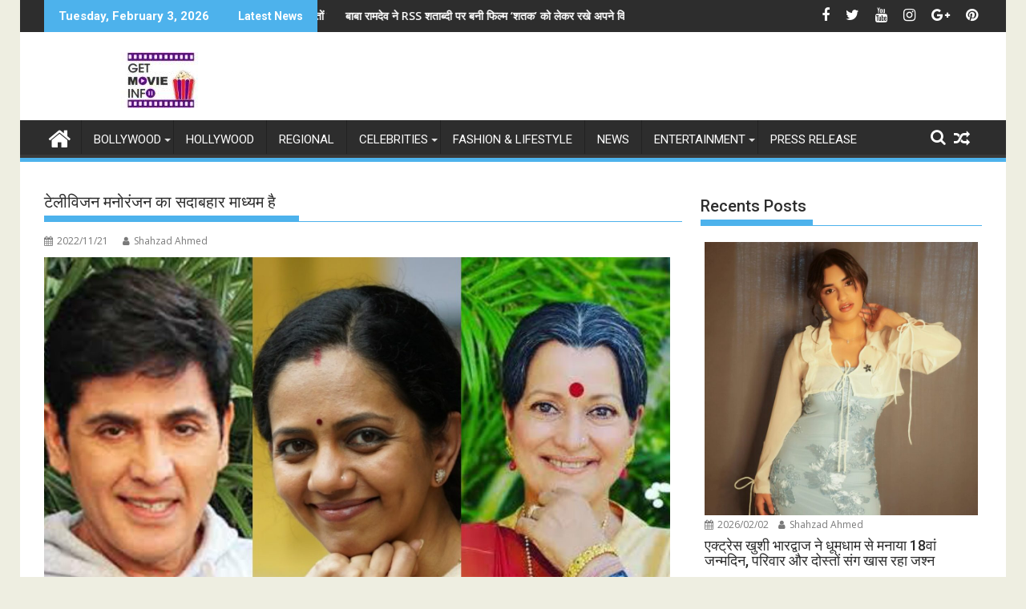

--- FILE ---
content_type: text/html; charset=UTF-8
request_url: https://getmovieinfo.com/%E0%A4%9F%E0%A5%87%E0%A4%B2%E0%A5%80%E0%A4%B5%E0%A4%BF%E0%A4%9C%E0%A4%A8-%E0%A4%AE%E0%A4%A8%E0%A5%8B%E0%A4%B0%E0%A4%82%E0%A4%9C%E0%A4%A8-%E0%A4%95%E0%A4%BE-%E0%A4%B8%E0%A4%A6%E0%A4%BE%E0%A4%AC/
body_size: 33845
content:
<!DOCTYPE html><html dir="ltr" lang="en-US" prefix="og: https://ogp.me/ns#">
			<head>

				<meta charset="UTF-8">
		<meta name="viewport" content="width=device-width, initial-scale=1">
		<link rel="profile" href="http://gmpg.org/xfn/11">
		<link rel="pingback" href="https://getmovieinfo.com/xmlrpc.php">
		<title>टेलीविजन मनोरंजन का सदाबहार माध्यम है - Latest Bollywood News, Movie trailers</title>

		<!-- All in One SEO 4.9.3 - aioseo.com -->
	<meta name="description" content="मनोरंजन के कई साधनों के आने के बावजूद टीवी मनोरंजन के माध्यम के तौर पर भारत के ज्यादातर घरों पर राज कर रहा है। वल्र्ड टेलीविजन डे के मौके पर एण्डटीवी के ऐक्टर्स ने टेलीविजन से मिलने वाले मनोरंजन और अपनी मजेदार यादों/घटनाओं पर बात की। ये ऐक्टर्स हैं- नेहा जोशी (यशोदा, ‘दूसरी माँ’), हिमानी" />
	<meta name="robots" content="max-image-preview:large" />
	<meta name="author" content="Shahzad Ahmed"/>
	<meta name="google-site-verification" content="62-Cz_Nw0OheWfOJshrQe6tWh_sP5UnRnmETmLdtgkw" />
	<link rel="canonical" href="https://getmovieinfo.com/%e0%a4%9f%e0%a5%87%e0%a4%b2%e0%a5%80%e0%a4%b5%e0%a4%bf%e0%a4%9c%e0%a4%a8-%e0%a4%ae%e0%a4%a8%e0%a5%8b%e0%a4%b0%e0%a4%82%e0%a4%9c%e0%a4%a8-%e0%a4%95%e0%a4%be-%e0%a4%b8%e0%a4%a6%e0%a4%be%e0%a4%ac/" />
	<meta name="generator" content="All in One SEO (AIOSEO) 4.9.3" />
		<meta property="og:locale" content="en_US" />
		<meta property="og:site_name" content="Latest Bollywood News, Movie trailers - Movies.Entertainment.Celebrities" />
		<meta property="og:type" content="article" />
		<meta property="og:title" content="टेलीविजन मनोरंजन का सदाबहार माध्यम है - Latest Bollywood News, Movie trailers" />
		<meta property="og:description" content="मनोरंजन के कई साधनों के आने के बावजूद टीवी मनोरंजन के माध्यम के तौर पर भारत के ज्यादातर घरों पर राज कर रहा है। वल्र्ड टेलीविजन डे के मौके पर एण्डटीवी के ऐक्टर्स ने टेलीविजन से मिलने वाले मनोरंजन और अपनी मजेदार यादों/घटनाओं पर बात की। ये ऐक्टर्स हैं- नेहा जोशी (यशोदा, ‘दूसरी माँ’), हिमानी" />
		<meta property="og:url" content="https://getmovieinfo.com/%e0%a4%9f%e0%a5%87%e0%a4%b2%e0%a5%80%e0%a4%b5%e0%a4%bf%e0%a4%9c%e0%a4%a8-%e0%a4%ae%e0%a4%a8%e0%a5%8b%e0%a4%b0%e0%a4%82%e0%a4%9c%e0%a4%a8-%e0%a4%95%e0%a4%be-%e0%a4%b8%e0%a4%a6%e0%a4%be%e0%a4%ac/" />
		<meta property="og:image" content="https://getmovieinfo.com/wp-content/uploads/2022/09/getmovieinfo-logo.jpg" />
		<meta property="og:image:secure_url" content="https://getmovieinfo.com/wp-content/uploads/2022/09/getmovieinfo-logo.jpg" />
		<meta property="og:image:width" content="290" />
		<meta property="og:image:height" content="70" />
		<meta property="article:published_time" content="2022-11-21T11:09:45+00:00" />
		<meta property="article:modified_time" content="2022-11-21T11:09:45+00:00" />
		<meta property="article:publisher" content="https://www.facebook.com/GetMovieInfo" />
		<meta name="twitter:card" content="summary_large_image" />
		<meta name="twitter:site" content="@getmovieinfo" />
		<meta name="twitter:title" content="टेलीविजन मनोरंजन का सदाबहार माध्यम है - Latest Bollywood News, Movie trailers" />
		<meta name="twitter:description" content="मनोरंजन के कई साधनों के आने के बावजूद टीवी मनोरंजन के माध्यम के तौर पर भारत के ज्यादातर घरों पर राज कर रहा है। वल्र्ड टेलीविजन डे के मौके पर एण्डटीवी के ऐक्टर्स ने टेलीविजन से मिलने वाले मनोरंजन और अपनी मजेदार यादों/घटनाओं पर बात की। ये ऐक्टर्स हैं- नेहा जोशी (यशोदा, ‘दूसरी माँ’), हिमानी" />
		<meta name="twitter:creator" content="@getmovieinfo" />
		<meta name="twitter:image" content="https://getmovieinfo.com/wp-content/uploads/2022/09/getmovieinfo-logo.jpg" />
		<script type="application/ld+json" class="aioseo-schema">
			{"@context":"https:\/\/schema.org","@graph":[{"@type":"BlogPosting","@id":"https:\/\/getmovieinfo.com\/%e0%a4%9f%e0%a5%87%e0%a4%b2%e0%a5%80%e0%a4%b5%e0%a4%bf%e0%a4%9c%e0%a4%a8-%e0%a4%ae%e0%a4%a8%e0%a5%8b%e0%a4%b0%e0%a4%82%e0%a4%9c%e0%a4%a8-%e0%a4%95%e0%a4%be-%e0%a4%b8%e0%a4%a6%e0%a4%be%e0%a4%ac\/#blogposting","name":"\u091f\u0947\u0932\u0940\u0935\u093f\u091c\u0928 \u092e\u0928\u094b\u0930\u0902\u091c\u0928 \u0915\u093e \u0938\u0926\u093e\u092c\u0939\u093e\u0930 \u092e\u093e\u0927\u094d\u092f\u092e \u0939\u0948 - Latest Bollywood News, Movie trailers","headline":"\u091f\u0947\u0932\u0940\u0935\u093f\u091c\u0928 \u092e\u0928\u094b\u0930\u0902\u091c\u0928 \u0915\u093e \u0938\u0926\u093e\u092c\u0939\u093e\u0930 \u092e\u093e\u0927\u094d\u092f\u092e \u0939\u0948","author":{"@id":"https:\/\/getmovieinfo.com\/author\/shahzad-ahmed\/#author"},"publisher":{"@id":"https:\/\/getmovieinfo.com\/#organization"},"image":{"@type":"ImageObject","url":"https:\/\/getmovieinfo.com\/wp-content\/uploads\/2022\/11\/IMG_20221121_163839.jpg","width":1564,"height":1564},"datePublished":"2022-11-21T11:09:45+00:00","dateModified":"2022-11-21T11:09:45+00:00","inLanguage":"en-US","mainEntityOfPage":{"@id":"https:\/\/getmovieinfo.com\/%e0%a4%9f%e0%a5%87%e0%a4%b2%e0%a5%80%e0%a4%b5%e0%a4%bf%e0%a4%9c%e0%a4%a8-%e0%a4%ae%e0%a4%a8%e0%a5%8b%e0%a4%b0%e0%a4%82%e0%a4%9c%e0%a4%a8-%e0%a4%95%e0%a4%be-%e0%a4%b8%e0%a4%a6%e0%a4%be%e0%a4%ac\/#webpage"},"isPartOf":{"@id":"https:\/\/getmovieinfo.com\/%e0%a4%9f%e0%a5%87%e0%a4%b2%e0%a5%80%e0%a4%b5%e0%a4%bf%e0%a4%9c%e0%a4%a8-%e0%a4%ae%e0%a4%a8%e0%a5%8b%e0%a4%b0%e0%a4%82%e0%a4%9c%e0%a4%a8-%e0%a4%95%e0%a4%be-%e0%a4%b8%e0%a4%a6%e0%a4%be%e0%a4%ac\/#webpage"},"articleSection":"Celeb Talk, Entertainment, Telly World"},{"@type":"BreadcrumbList","@id":"https:\/\/getmovieinfo.com\/%e0%a4%9f%e0%a5%87%e0%a4%b2%e0%a5%80%e0%a4%b5%e0%a4%bf%e0%a4%9c%e0%a4%a8-%e0%a4%ae%e0%a4%a8%e0%a5%8b%e0%a4%b0%e0%a4%82%e0%a4%9c%e0%a4%a8-%e0%a4%95%e0%a4%be-%e0%a4%b8%e0%a4%a6%e0%a4%be%e0%a4%ac\/#breadcrumblist","itemListElement":[{"@type":"ListItem","@id":"https:\/\/getmovieinfo.com#listItem","position":1,"name":"Home","item":"https:\/\/getmovieinfo.com","nextItem":{"@type":"ListItem","@id":"https:\/\/getmovieinfo.com\/category\/tellyworld-stories-and-gossips\/#listItem","name":"Telly World"}},{"@type":"ListItem","@id":"https:\/\/getmovieinfo.com\/category\/tellyworld-stories-and-gossips\/#listItem","position":2,"name":"Telly World","item":"https:\/\/getmovieinfo.com\/category\/tellyworld-stories-and-gossips\/","nextItem":{"@type":"ListItem","@id":"https:\/\/getmovieinfo.com\/%e0%a4%9f%e0%a5%87%e0%a4%b2%e0%a5%80%e0%a4%b5%e0%a4%bf%e0%a4%9c%e0%a4%a8-%e0%a4%ae%e0%a4%a8%e0%a5%8b%e0%a4%b0%e0%a4%82%e0%a4%9c%e0%a4%a8-%e0%a4%95%e0%a4%be-%e0%a4%b8%e0%a4%a6%e0%a4%be%e0%a4%ac\/#listItem","name":"\u091f\u0947\u0932\u0940\u0935\u093f\u091c\u0928 \u092e\u0928\u094b\u0930\u0902\u091c\u0928 \u0915\u093e \u0938\u0926\u093e\u092c\u0939\u093e\u0930 \u092e\u093e\u0927\u094d\u092f\u092e \u0939\u0948"},"previousItem":{"@type":"ListItem","@id":"https:\/\/getmovieinfo.com#listItem","name":"Home"}},{"@type":"ListItem","@id":"https:\/\/getmovieinfo.com\/%e0%a4%9f%e0%a5%87%e0%a4%b2%e0%a5%80%e0%a4%b5%e0%a4%bf%e0%a4%9c%e0%a4%a8-%e0%a4%ae%e0%a4%a8%e0%a5%8b%e0%a4%b0%e0%a4%82%e0%a4%9c%e0%a4%a8-%e0%a4%95%e0%a4%be-%e0%a4%b8%e0%a4%a6%e0%a4%be%e0%a4%ac\/#listItem","position":3,"name":"\u091f\u0947\u0932\u0940\u0935\u093f\u091c\u0928 \u092e\u0928\u094b\u0930\u0902\u091c\u0928 \u0915\u093e \u0938\u0926\u093e\u092c\u0939\u093e\u0930 \u092e\u093e\u0927\u094d\u092f\u092e \u0939\u0948","previousItem":{"@type":"ListItem","@id":"https:\/\/getmovieinfo.com\/category\/tellyworld-stories-and-gossips\/#listItem","name":"Telly World"}}]},{"@type":"Organization","@id":"https:\/\/getmovieinfo.com\/#organization","name":"Latest Bollywood News, Movie trailers Latest Bollywood News, Movie trailers","description":"Movies.Entertainment.Celebrities GetMovieInfo is a premier entertainment media platform delivering timely, reliable, and engaging content across Bollywood, Hollywood, and global cinema. We specialize in bringing our audience the latest news, celebrity interviews, movie reviews, trailers, song launches, television updates, fashion highlights, and lifestyle trends. Our mission is to inform, entertain, and connect film lovers worldwide by providing authentic stories and exclusive insights from the heart of the entertainment industry. With a growing digital presence and a commitment to high-quality journalism, GetMovieInfo has become a trusted source for movie enthusiasts, pop culture followers, and lifestyle trendsetters.","url":"https:\/\/getmovieinfo.com\/","logo":{"@type":"ImageObject","url":"https:\/\/getmovieinfo.com\/wp-content\/uploads\/2022\/09\/getmovieinfo-logo.jpg","@id":"https:\/\/getmovieinfo.com\/%e0%a4%9f%e0%a5%87%e0%a4%b2%e0%a5%80%e0%a4%b5%e0%a4%bf%e0%a4%9c%e0%a4%a8-%e0%a4%ae%e0%a4%a8%e0%a5%8b%e0%a4%b0%e0%a4%82%e0%a4%9c%e0%a4%a8-%e0%a4%95%e0%a4%be-%e0%a4%b8%e0%a4%a6%e0%a4%be%e0%a4%ac\/#organizationLogo","width":290,"height":70},"image":{"@id":"https:\/\/getmovieinfo.com\/%e0%a4%9f%e0%a5%87%e0%a4%b2%e0%a5%80%e0%a4%b5%e0%a4%bf%e0%a4%9c%e0%a4%a8-%e0%a4%ae%e0%a4%a8%e0%a5%8b%e0%a4%b0%e0%a4%82%e0%a4%9c%e0%a4%a8-%e0%a4%95%e0%a4%be-%e0%a4%b8%e0%a4%a6%e0%a4%be%e0%a4%ac\/#organizationLogo"},"sameAs":["https:\/\/www.facebook.com\/GetMovieInfo","https:\/\/x.com\/getmovieinfo","https:\/\/www.instagram.com\/getmovieinfo\/"]},{"@type":"Person","@id":"https:\/\/getmovieinfo.com\/author\/shahzad-ahmed\/#author","url":"https:\/\/getmovieinfo.com\/author\/shahzad-ahmed\/","name":"Shahzad Ahmed","image":{"@type":"ImageObject","@id":"https:\/\/getmovieinfo.com\/%e0%a4%9f%e0%a5%87%e0%a4%b2%e0%a5%80%e0%a4%b5%e0%a4%bf%e0%a4%9c%e0%a4%a8-%e0%a4%ae%e0%a4%a8%e0%a5%8b%e0%a4%b0%e0%a4%82%e0%a4%9c%e0%a4%a8-%e0%a4%95%e0%a4%be-%e0%a4%b8%e0%a4%a6%e0%a4%be%e0%a4%ac\/#authorImage","url":"https:\/\/secure.gravatar.com\/avatar\/88d1f6e5d4f3cd3a3d237836f60c1483c517a1521d0c4a883e56bf0c6da46c91?s=96&d=mm&r=g","width":96,"height":96,"caption":"Shahzad Ahmed"}},{"@type":"WebPage","@id":"https:\/\/getmovieinfo.com\/%e0%a4%9f%e0%a5%87%e0%a4%b2%e0%a5%80%e0%a4%b5%e0%a4%bf%e0%a4%9c%e0%a4%a8-%e0%a4%ae%e0%a4%a8%e0%a5%8b%e0%a4%b0%e0%a4%82%e0%a4%9c%e0%a4%a8-%e0%a4%95%e0%a4%be-%e0%a4%b8%e0%a4%a6%e0%a4%be%e0%a4%ac\/#webpage","url":"https:\/\/getmovieinfo.com\/%e0%a4%9f%e0%a5%87%e0%a4%b2%e0%a5%80%e0%a4%b5%e0%a4%bf%e0%a4%9c%e0%a4%a8-%e0%a4%ae%e0%a4%a8%e0%a5%8b%e0%a4%b0%e0%a4%82%e0%a4%9c%e0%a4%a8-%e0%a4%95%e0%a4%be-%e0%a4%b8%e0%a4%a6%e0%a4%be%e0%a4%ac\/","name":"\u091f\u0947\u0932\u0940\u0935\u093f\u091c\u0928 \u092e\u0928\u094b\u0930\u0902\u091c\u0928 \u0915\u093e \u0938\u0926\u093e\u092c\u0939\u093e\u0930 \u092e\u093e\u0927\u094d\u092f\u092e \u0939\u0948 - Latest Bollywood News, Movie trailers","description":"\u092e\u0928\u094b\u0930\u0902\u091c\u0928 \u0915\u0947 \u0915\u0908 \u0938\u093e\u0927\u0928\u094b\u0902 \u0915\u0947 \u0906\u0928\u0947 \u0915\u0947 \u092c\u093e\u0935\u091c\u0942\u0926 \u091f\u0940\u0935\u0940 \u092e\u0928\u094b\u0930\u0902\u091c\u0928 \u0915\u0947 \u092e\u093e\u0927\u094d\u092f\u092e \u0915\u0947 \u0924\u094c\u0930 \u092a\u0930 \u092d\u093e\u0930\u0924 \u0915\u0947 \u091c\u094d\u092f\u093e\u0926\u093e\u0924\u0930 \u0918\u0930\u094b\u0902 \u092a\u0930 \u0930\u093e\u091c \u0915\u0930 \u0930\u0939\u093e \u0939\u0948\u0964 \u0935\u0932\u094d\u0930\u094d\u0921 \u091f\u0947\u0932\u0940\u0935\u093f\u091c\u0928 \u0921\u0947 \u0915\u0947 \u092e\u094c\u0915\u0947 \u092a\u0930 \u090f\u0923\u094d\u0921\u091f\u0940\u0935\u0940 \u0915\u0947 \u0910\u0915\u094d\u091f\u0930\u094d\u0938 \u0928\u0947 \u091f\u0947\u0932\u0940\u0935\u093f\u091c\u0928 \u0938\u0947 \u092e\u093f\u0932\u0928\u0947 \u0935\u093e\u0932\u0947 \u092e\u0928\u094b\u0930\u0902\u091c\u0928 \u0914\u0930 \u0905\u092a\u0928\u0940 \u092e\u091c\u0947\u0926\u093e\u0930 \u092f\u093e\u0926\u094b\u0902\/\u0918\u091f\u0928\u093e\u0913\u0902 \u092a\u0930 \u092c\u093e\u0924 \u0915\u0940\u0964 \u092f\u0947 \u0910\u0915\u094d\u091f\u0930\u094d\u0938 \u0939\u0948\u0902- \u0928\u0947\u0939\u093e \u091c\u094b\u0936\u0940 (\u092f\u0936\u094b\u0926\u093e, \u2018\u0926\u0942\u0938\u0930\u0940 \u092e\u093e\u0901\u2019), \u0939\u093f\u092e\u093e\u0928\u0940","inLanguage":"en-US","isPartOf":{"@id":"https:\/\/getmovieinfo.com\/#website"},"breadcrumb":{"@id":"https:\/\/getmovieinfo.com\/%e0%a4%9f%e0%a5%87%e0%a4%b2%e0%a5%80%e0%a4%b5%e0%a4%bf%e0%a4%9c%e0%a4%a8-%e0%a4%ae%e0%a4%a8%e0%a5%8b%e0%a4%b0%e0%a4%82%e0%a4%9c%e0%a4%a8-%e0%a4%95%e0%a4%be-%e0%a4%b8%e0%a4%a6%e0%a4%be%e0%a4%ac\/#breadcrumblist"},"author":{"@id":"https:\/\/getmovieinfo.com\/author\/shahzad-ahmed\/#author"},"creator":{"@id":"https:\/\/getmovieinfo.com\/author\/shahzad-ahmed\/#author"},"image":{"@type":"ImageObject","url":"https:\/\/getmovieinfo.com\/wp-content\/uploads\/2022\/11\/IMG_20221121_163839.jpg","@id":"https:\/\/getmovieinfo.com\/%e0%a4%9f%e0%a5%87%e0%a4%b2%e0%a5%80%e0%a4%b5%e0%a4%bf%e0%a4%9c%e0%a4%a8-%e0%a4%ae%e0%a4%a8%e0%a5%8b%e0%a4%b0%e0%a4%82%e0%a4%9c%e0%a4%a8-%e0%a4%95%e0%a4%be-%e0%a4%b8%e0%a4%a6%e0%a4%be%e0%a4%ac\/#mainImage","width":1564,"height":1564},"primaryImageOfPage":{"@id":"https:\/\/getmovieinfo.com\/%e0%a4%9f%e0%a5%87%e0%a4%b2%e0%a5%80%e0%a4%b5%e0%a4%bf%e0%a4%9c%e0%a4%a8-%e0%a4%ae%e0%a4%a8%e0%a5%8b%e0%a4%b0%e0%a4%82%e0%a4%9c%e0%a4%a8-%e0%a4%95%e0%a4%be-%e0%a4%b8%e0%a4%a6%e0%a4%be%e0%a4%ac\/#mainImage"},"datePublished":"2022-11-21T11:09:45+00:00","dateModified":"2022-11-21T11:09:45+00:00"},{"@type":"WebSite","@id":"https:\/\/getmovieinfo.com\/#website","url":"https:\/\/getmovieinfo.com\/","name":"Latest Bollywood News, Movie trailers","description":"Movies.Entertainment.Celebrities","inLanguage":"en-US","publisher":{"@id":"https:\/\/getmovieinfo.com\/#organization"}}]}
		</script>
		<!-- All in One SEO -->

<link rel='dns-prefetch' href='//fonts.googleapis.com' />
<link rel="alternate" type="application/rss+xml" title="Latest Bollywood News, Movie trailers &raquo; Feed" href="https://getmovieinfo.com/feed/" />
<link rel="alternate" type="application/rss+xml" title="Latest Bollywood News, Movie trailers &raquo; Comments Feed" href="https://getmovieinfo.com/comments/feed/" />
<link rel="alternate" type="application/rss+xml" title="Latest Bollywood News, Movie trailers &raquo; टेलीविजन मनोरंजन का सदाबहार माध्यम है Comments Feed" href="https://getmovieinfo.com/%e0%a4%9f%e0%a5%87%e0%a4%b2%e0%a5%80%e0%a4%b5%e0%a4%bf%e0%a4%9c%e0%a4%a8-%e0%a4%ae%e0%a4%a8%e0%a5%8b%e0%a4%b0%e0%a4%82%e0%a4%9c%e0%a4%a8-%e0%a4%95%e0%a4%be-%e0%a4%b8%e0%a4%a6%e0%a4%be%e0%a4%ac/feed/" />
<link rel="alternate" title="oEmbed (JSON)" type="application/json+oembed" href="https://getmovieinfo.com/wp-json/oembed/1.0/embed?url=https%3A%2F%2Fgetmovieinfo.com%2F%25e0%25a4%259f%25e0%25a5%2587%25e0%25a4%25b2%25e0%25a5%2580%25e0%25a4%25b5%25e0%25a4%25bf%25e0%25a4%259c%25e0%25a4%25a8-%25e0%25a4%25ae%25e0%25a4%25a8%25e0%25a5%258b%25e0%25a4%25b0%25e0%25a4%2582%25e0%25a4%259c%25e0%25a4%25a8-%25e0%25a4%2595%25e0%25a4%25be-%25e0%25a4%25b8%25e0%25a4%25a6%25e0%25a4%25be%25e0%25a4%25ac%2F" />
<link rel="alternate" title="oEmbed (XML)" type="text/xml+oembed" href="https://getmovieinfo.com/wp-json/oembed/1.0/embed?url=https%3A%2F%2Fgetmovieinfo.com%2F%25e0%25a4%259f%25e0%25a5%2587%25e0%25a4%25b2%25e0%25a5%2580%25e0%25a4%25b5%25e0%25a4%25bf%25e0%25a4%259c%25e0%25a4%25a8-%25e0%25a4%25ae%25e0%25a4%25a8%25e0%25a5%258b%25e0%25a4%25b0%25e0%25a4%2582%25e0%25a4%259c%25e0%25a4%25a8-%25e0%25a4%2595%25e0%25a4%25be-%25e0%25a4%25b8%25e0%25a4%25a6%25e0%25a4%25be%25e0%25a4%25ac%2F&#038;format=xml" />
<!-- getmovieinfo.com is managing ads with Advanced Ads 2.0.16 – https://wpadvancedads.com/ --><script id="getmo-ready">
			window.advanced_ads_ready=function(e,a){a=a||"complete";var d=function(e){return"interactive"===a?"loading"!==e:"complete"===e};d(document.readyState)?e():document.addEventListener("readystatechange",(function(a){d(a.target.readyState)&&e()}),{once:"interactive"===a})},window.advanced_ads_ready_queue=window.advanced_ads_ready_queue||[];		</script>
		<style id='wp-img-auto-sizes-contain-inline-css' type='text/css'>
img:is([sizes=auto i],[sizes^="auto," i]){contain-intrinsic-size:3000px 1500px}
/*# sourceURL=wp-img-auto-sizes-contain-inline-css */
</style>
<link rel='stylesheet' id='dashicons-css' href='https://getmovieinfo.com/wp-includes/css/dashicons.min.css?ver=6.9' type='text/css' media='all' />
<link rel='stylesheet' id='post-views-counter-frontend-css' href='https://getmovieinfo.com/wp-content/plugins/post-views-counter/css/frontend.css?ver=1.7.3' type='text/css' media='all' />
<style id='wp-emoji-styles-inline-css' type='text/css'>

	img.wp-smiley, img.emoji {
		display: inline !important;
		border: none !important;
		box-shadow: none !important;
		height: 1em !important;
		width: 1em !important;
		margin: 0 0.07em !important;
		vertical-align: -0.1em !important;
		background: none !important;
		padding: 0 !important;
	}
/*# sourceURL=wp-emoji-styles-inline-css */
</style>
<style id='wp-block-library-inline-css' type='text/css'>
:root{--wp-block-synced-color:#7a00df;--wp-block-synced-color--rgb:122,0,223;--wp-bound-block-color:var(--wp-block-synced-color);--wp-editor-canvas-background:#ddd;--wp-admin-theme-color:#007cba;--wp-admin-theme-color--rgb:0,124,186;--wp-admin-theme-color-darker-10:#006ba1;--wp-admin-theme-color-darker-10--rgb:0,107,160.5;--wp-admin-theme-color-darker-20:#005a87;--wp-admin-theme-color-darker-20--rgb:0,90,135;--wp-admin-border-width-focus:2px}@media (min-resolution:192dpi){:root{--wp-admin-border-width-focus:1.5px}}.wp-element-button{cursor:pointer}:root .has-very-light-gray-background-color{background-color:#eee}:root .has-very-dark-gray-background-color{background-color:#313131}:root .has-very-light-gray-color{color:#eee}:root .has-very-dark-gray-color{color:#313131}:root .has-vivid-green-cyan-to-vivid-cyan-blue-gradient-background{background:linear-gradient(135deg,#00d084,#0693e3)}:root .has-purple-crush-gradient-background{background:linear-gradient(135deg,#34e2e4,#4721fb 50%,#ab1dfe)}:root .has-hazy-dawn-gradient-background{background:linear-gradient(135deg,#faaca8,#dad0ec)}:root .has-subdued-olive-gradient-background{background:linear-gradient(135deg,#fafae1,#67a671)}:root .has-atomic-cream-gradient-background{background:linear-gradient(135deg,#fdd79a,#004a59)}:root .has-nightshade-gradient-background{background:linear-gradient(135deg,#330968,#31cdcf)}:root .has-midnight-gradient-background{background:linear-gradient(135deg,#020381,#2874fc)}:root{--wp--preset--font-size--normal:16px;--wp--preset--font-size--huge:42px}.has-regular-font-size{font-size:1em}.has-larger-font-size{font-size:2.625em}.has-normal-font-size{font-size:var(--wp--preset--font-size--normal)}.has-huge-font-size{font-size:var(--wp--preset--font-size--huge)}.has-text-align-center{text-align:center}.has-text-align-left{text-align:left}.has-text-align-right{text-align:right}.has-fit-text{white-space:nowrap!important}#end-resizable-editor-section{display:none}.aligncenter{clear:both}.items-justified-left{justify-content:flex-start}.items-justified-center{justify-content:center}.items-justified-right{justify-content:flex-end}.items-justified-space-between{justify-content:space-between}.screen-reader-text{border:0;clip-path:inset(50%);height:1px;margin:-1px;overflow:hidden;padding:0;position:absolute;width:1px;word-wrap:normal!important}.screen-reader-text:focus{background-color:#ddd;clip-path:none;color:#444;display:block;font-size:1em;height:auto;left:5px;line-height:normal;padding:15px 23px 14px;text-decoration:none;top:5px;width:auto;z-index:100000}html :where(.has-border-color){border-style:solid}html :where([style*=border-top-color]){border-top-style:solid}html :where([style*=border-right-color]){border-right-style:solid}html :where([style*=border-bottom-color]){border-bottom-style:solid}html :where([style*=border-left-color]){border-left-style:solid}html :where([style*=border-width]){border-style:solid}html :where([style*=border-top-width]){border-top-style:solid}html :where([style*=border-right-width]){border-right-style:solid}html :where([style*=border-bottom-width]){border-bottom-style:solid}html :where([style*=border-left-width]){border-left-style:solid}html :where(img[class*=wp-image-]){height:auto;max-width:100%}:where(figure){margin:0 0 1em}html :where(.is-position-sticky){--wp-admin--admin-bar--position-offset:var(--wp-admin--admin-bar--height,0px)}@media screen and (max-width:600px){html :where(.is-position-sticky){--wp-admin--admin-bar--position-offset:0px}}

/*# sourceURL=wp-block-library-inline-css */
</style><style id='global-styles-inline-css' type='text/css'>
:root{--wp--preset--aspect-ratio--square: 1;--wp--preset--aspect-ratio--4-3: 4/3;--wp--preset--aspect-ratio--3-4: 3/4;--wp--preset--aspect-ratio--3-2: 3/2;--wp--preset--aspect-ratio--2-3: 2/3;--wp--preset--aspect-ratio--16-9: 16/9;--wp--preset--aspect-ratio--9-16: 9/16;--wp--preset--color--black: #000000;--wp--preset--color--cyan-bluish-gray: #abb8c3;--wp--preset--color--white: #ffffff;--wp--preset--color--pale-pink: #f78da7;--wp--preset--color--vivid-red: #cf2e2e;--wp--preset--color--luminous-vivid-orange: #ff6900;--wp--preset--color--luminous-vivid-amber: #fcb900;--wp--preset--color--light-green-cyan: #7bdcb5;--wp--preset--color--vivid-green-cyan: #00d084;--wp--preset--color--pale-cyan-blue: #8ed1fc;--wp--preset--color--vivid-cyan-blue: #0693e3;--wp--preset--color--vivid-purple: #9b51e0;--wp--preset--gradient--vivid-cyan-blue-to-vivid-purple: linear-gradient(135deg,rgb(6,147,227) 0%,rgb(155,81,224) 100%);--wp--preset--gradient--light-green-cyan-to-vivid-green-cyan: linear-gradient(135deg,rgb(122,220,180) 0%,rgb(0,208,130) 100%);--wp--preset--gradient--luminous-vivid-amber-to-luminous-vivid-orange: linear-gradient(135deg,rgb(252,185,0) 0%,rgb(255,105,0) 100%);--wp--preset--gradient--luminous-vivid-orange-to-vivid-red: linear-gradient(135deg,rgb(255,105,0) 0%,rgb(207,46,46) 100%);--wp--preset--gradient--very-light-gray-to-cyan-bluish-gray: linear-gradient(135deg,rgb(238,238,238) 0%,rgb(169,184,195) 100%);--wp--preset--gradient--cool-to-warm-spectrum: linear-gradient(135deg,rgb(74,234,220) 0%,rgb(151,120,209) 20%,rgb(207,42,186) 40%,rgb(238,44,130) 60%,rgb(251,105,98) 80%,rgb(254,248,76) 100%);--wp--preset--gradient--blush-light-purple: linear-gradient(135deg,rgb(255,206,236) 0%,rgb(152,150,240) 100%);--wp--preset--gradient--blush-bordeaux: linear-gradient(135deg,rgb(254,205,165) 0%,rgb(254,45,45) 50%,rgb(107,0,62) 100%);--wp--preset--gradient--luminous-dusk: linear-gradient(135deg,rgb(255,203,112) 0%,rgb(199,81,192) 50%,rgb(65,88,208) 100%);--wp--preset--gradient--pale-ocean: linear-gradient(135deg,rgb(255,245,203) 0%,rgb(182,227,212) 50%,rgb(51,167,181) 100%);--wp--preset--gradient--electric-grass: linear-gradient(135deg,rgb(202,248,128) 0%,rgb(113,206,126) 100%);--wp--preset--gradient--midnight: linear-gradient(135deg,rgb(2,3,129) 0%,rgb(40,116,252) 100%);--wp--preset--font-size--small: 13px;--wp--preset--font-size--medium: 20px;--wp--preset--font-size--large: 36px;--wp--preset--font-size--x-large: 42px;--wp--preset--spacing--20: 0.44rem;--wp--preset--spacing--30: 0.67rem;--wp--preset--spacing--40: 1rem;--wp--preset--spacing--50: 1.5rem;--wp--preset--spacing--60: 2.25rem;--wp--preset--spacing--70: 3.38rem;--wp--preset--spacing--80: 5.06rem;--wp--preset--shadow--natural: 6px 6px 9px rgba(0, 0, 0, 0.2);--wp--preset--shadow--deep: 12px 12px 50px rgba(0, 0, 0, 0.4);--wp--preset--shadow--sharp: 6px 6px 0px rgba(0, 0, 0, 0.2);--wp--preset--shadow--outlined: 6px 6px 0px -3px rgb(255, 255, 255), 6px 6px rgb(0, 0, 0);--wp--preset--shadow--crisp: 6px 6px 0px rgb(0, 0, 0);}:where(.is-layout-flex){gap: 0.5em;}:where(.is-layout-grid){gap: 0.5em;}body .is-layout-flex{display: flex;}.is-layout-flex{flex-wrap: wrap;align-items: center;}.is-layout-flex > :is(*, div){margin: 0;}body .is-layout-grid{display: grid;}.is-layout-grid > :is(*, div){margin: 0;}:where(.wp-block-columns.is-layout-flex){gap: 2em;}:where(.wp-block-columns.is-layout-grid){gap: 2em;}:where(.wp-block-post-template.is-layout-flex){gap: 1.25em;}:where(.wp-block-post-template.is-layout-grid){gap: 1.25em;}.has-black-color{color: var(--wp--preset--color--black) !important;}.has-cyan-bluish-gray-color{color: var(--wp--preset--color--cyan-bluish-gray) !important;}.has-white-color{color: var(--wp--preset--color--white) !important;}.has-pale-pink-color{color: var(--wp--preset--color--pale-pink) !important;}.has-vivid-red-color{color: var(--wp--preset--color--vivid-red) !important;}.has-luminous-vivid-orange-color{color: var(--wp--preset--color--luminous-vivid-orange) !important;}.has-luminous-vivid-amber-color{color: var(--wp--preset--color--luminous-vivid-amber) !important;}.has-light-green-cyan-color{color: var(--wp--preset--color--light-green-cyan) !important;}.has-vivid-green-cyan-color{color: var(--wp--preset--color--vivid-green-cyan) !important;}.has-pale-cyan-blue-color{color: var(--wp--preset--color--pale-cyan-blue) !important;}.has-vivid-cyan-blue-color{color: var(--wp--preset--color--vivid-cyan-blue) !important;}.has-vivid-purple-color{color: var(--wp--preset--color--vivid-purple) !important;}.has-black-background-color{background-color: var(--wp--preset--color--black) !important;}.has-cyan-bluish-gray-background-color{background-color: var(--wp--preset--color--cyan-bluish-gray) !important;}.has-white-background-color{background-color: var(--wp--preset--color--white) !important;}.has-pale-pink-background-color{background-color: var(--wp--preset--color--pale-pink) !important;}.has-vivid-red-background-color{background-color: var(--wp--preset--color--vivid-red) !important;}.has-luminous-vivid-orange-background-color{background-color: var(--wp--preset--color--luminous-vivid-orange) !important;}.has-luminous-vivid-amber-background-color{background-color: var(--wp--preset--color--luminous-vivid-amber) !important;}.has-light-green-cyan-background-color{background-color: var(--wp--preset--color--light-green-cyan) !important;}.has-vivid-green-cyan-background-color{background-color: var(--wp--preset--color--vivid-green-cyan) !important;}.has-pale-cyan-blue-background-color{background-color: var(--wp--preset--color--pale-cyan-blue) !important;}.has-vivid-cyan-blue-background-color{background-color: var(--wp--preset--color--vivid-cyan-blue) !important;}.has-vivid-purple-background-color{background-color: var(--wp--preset--color--vivid-purple) !important;}.has-black-border-color{border-color: var(--wp--preset--color--black) !important;}.has-cyan-bluish-gray-border-color{border-color: var(--wp--preset--color--cyan-bluish-gray) !important;}.has-white-border-color{border-color: var(--wp--preset--color--white) !important;}.has-pale-pink-border-color{border-color: var(--wp--preset--color--pale-pink) !important;}.has-vivid-red-border-color{border-color: var(--wp--preset--color--vivid-red) !important;}.has-luminous-vivid-orange-border-color{border-color: var(--wp--preset--color--luminous-vivid-orange) !important;}.has-luminous-vivid-amber-border-color{border-color: var(--wp--preset--color--luminous-vivid-amber) !important;}.has-light-green-cyan-border-color{border-color: var(--wp--preset--color--light-green-cyan) !important;}.has-vivid-green-cyan-border-color{border-color: var(--wp--preset--color--vivid-green-cyan) !important;}.has-pale-cyan-blue-border-color{border-color: var(--wp--preset--color--pale-cyan-blue) !important;}.has-vivid-cyan-blue-border-color{border-color: var(--wp--preset--color--vivid-cyan-blue) !important;}.has-vivid-purple-border-color{border-color: var(--wp--preset--color--vivid-purple) !important;}.has-vivid-cyan-blue-to-vivid-purple-gradient-background{background: var(--wp--preset--gradient--vivid-cyan-blue-to-vivid-purple) !important;}.has-light-green-cyan-to-vivid-green-cyan-gradient-background{background: var(--wp--preset--gradient--light-green-cyan-to-vivid-green-cyan) !important;}.has-luminous-vivid-amber-to-luminous-vivid-orange-gradient-background{background: var(--wp--preset--gradient--luminous-vivid-amber-to-luminous-vivid-orange) !important;}.has-luminous-vivid-orange-to-vivid-red-gradient-background{background: var(--wp--preset--gradient--luminous-vivid-orange-to-vivid-red) !important;}.has-very-light-gray-to-cyan-bluish-gray-gradient-background{background: var(--wp--preset--gradient--very-light-gray-to-cyan-bluish-gray) !important;}.has-cool-to-warm-spectrum-gradient-background{background: var(--wp--preset--gradient--cool-to-warm-spectrum) !important;}.has-blush-light-purple-gradient-background{background: var(--wp--preset--gradient--blush-light-purple) !important;}.has-blush-bordeaux-gradient-background{background: var(--wp--preset--gradient--blush-bordeaux) !important;}.has-luminous-dusk-gradient-background{background: var(--wp--preset--gradient--luminous-dusk) !important;}.has-pale-ocean-gradient-background{background: var(--wp--preset--gradient--pale-ocean) !important;}.has-electric-grass-gradient-background{background: var(--wp--preset--gradient--electric-grass) !important;}.has-midnight-gradient-background{background: var(--wp--preset--gradient--midnight) !important;}.has-small-font-size{font-size: var(--wp--preset--font-size--small) !important;}.has-medium-font-size{font-size: var(--wp--preset--font-size--medium) !important;}.has-large-font-size{font-size: var(--wp--preset--font-size--large) !important;}.has-x-large-font-size{font-size: var(--wp--preset--font-size--x-large) !important;}
/*# sourceURL=global-styles-inline-css */
</style>

<style id='classic-theme-styles-inline-css' type='text/css'>
/*! This file is auto-generated */
.wp-block-button__link{color:#fff;background-color:#32373c;border-radius:9999px;box-shadow:none;text-decoration:none;padding:calc(.667em + 2px) calc(1.333em + 2px);font-size:1.125em}.wp-block-file__button{background:#32373c;color:#fff;text-decoration:none}
/*# sourceURL=/wp-includes/css/classic-themes.min.css */
</style>
<link rel='stylesheet' id='st-widget-css' href='https://getmovieinfo.com/wp-content/plugins/share-this/css/style.css?ver=6.9' type='text/css' media='all' />
<link rel='stylesheet' id='SFSImainCss-css' href='https://getmovieinfo.com/wp-content/plugins/ultimate-social-media-icons/css/sfsi-style.css?ver=2.9.6' type='text/css' media='all' />
<link rel='stylesheet' id='jquery-bxslider-css' href='https://getmovieinfo.com/wp-content/themes/supermag/assets/library/bxslider/css/jquery.bxslider.min.css?ver=4.2.5' type='text/css' media='all' />
<link rel='stylesheet' id='supermag-googleapis-css' href='//fonts.googleapis.com/css?family=Open+Sans%3A600%2C400%7CRoboto%3A300italic%2C400%2C500%2C700&#038;ver=1.0.1' type='text/css' media='all' />
<link rel='stylesheet' id='font-awesome-css' href='https://getmovieinfo.com/wp-content/themes/supermag/assets/library/Font-Awesome/css/font-awesome.min.css?ver=4.7.0' type='text/css' media='all' />
<link rel='stylesheet' id='supermag-style-css' href='https://getmovieinfo.com/wp-content/themes/supermag/style.css?ver=1.4.9' type='text/css' media='all' />
<style id='supermag-style-inline-css' type='text/css'>

            mark,
            .comment-form .form-submit input,
            .read-more,
            .bn-title,
            .home-icon.front_page_on,
            .header-wrapper .menu li:hover > a,
            .header-wrapper .menu > li.current-menu-item a,
            .header-wrapper .menu > li.current-menu-parent a,
            .header-wrapper .menu > li.current_page_parent a,
            .header-wrapper .menu > li.current_page_ancestor a,
            .header-wrapper .menu > li.current-menu-item > a:before,
            .header-wrapper .menu > li.current-menu-parent > a:before,
            .header-wrapper .menu > li.current_page_parent > a:before,
            .header-wrapper .menu > li.current_page_ancestor > a:before,
            .header-wrapper .main-navigation ul ul.sub-menu li:hover > a,
            .header-wrapper .main-navigation ul ul.children li:hover > a,
            .slider-section .cat-links a,
            .featured-desc .below-entry-meta .cat-links a,
            #calendar_wrap #wp-calendar #today,
            #calendar_wrap #wp-calendar #today a,
            .wpcf7-form input.wpcf7-submit:hover,
            .breadcrumb{
                background: #4db2ec;
            }
        
            a:hover,
            .screen-reader-text:focus,
            .bn-content a:hover,
            .socials a:hover,
            .site-title a,
            .search-block input#menu-search,
            .widget_search input#s,
            .search-block #searchsubmit,
            .widget_search #searchsubmit,
            .footer-sidebar .featured-desc .above-entry-meta a:hover,
            .slider-section .slide-title:hover,
            .besides-slider .post-title a:hover,
            .slider-feature-wrap a:hover,
            .slider-section .bx-controls-direction a,
            .besides-slider .beside-post:hover .beside-caption,
            .besides-slider .beside-post:hover .beside-caption a:hover,
            .featured-desc .above-entry-meta span:hover,
            .posted-on a:hover,
            .cat-links a:hover,
            .comments-link a:hover,
            .edit-link a:hover,
            .tags-links a:hover,
            .byline a:hover,
            .nav-links a:hover,
            #supermag-breadcrumbs a:hover,
            .wpcf7-form input.wpcf7-submit,
             .woocommerce nav.woocommerce-pagination ul li a:focus, 
             .woocommerce nav.woocommerce-pagination ul li a:hover, 
             .woocommerce nav.woocommerce-pagination ul li span.current{
                color: #4db2ec;
            }
            .search-block input#menu-search,
            .widget_search input#s,
            .tagcloud a{
                border: 1px solid #4db2ec;
            }
            .footer-wrapper .border,
            .nav-links .nav-previous a:hover,
            .nav-links .nav-next a:hover{
                border-top: 1px solid #4db2ec;
            }
             .besides-slider .beside-post{
                border-bottom: 3px solid #4db2ec;
            }
            .widget-title,
            .footer-wrapper,
            .page-header .page-title,
            .single .entry-header .entry-title,
            .page .entry-header .entry-title{
                border-bottom: 1px solid #4db2ec;
            }
            .widget-title:before,
            .page-header .page-title:before,
            .single .entry-header .entry-title:before,
            .page .entry-header .entry-title:before {
                border-bottom: 7px solid #4db2ec;
            }
           .wpcf7-form input.wpcf7-submit,
            article.post.sticky{
                border: 2px solid #4db2ec;
            }
           .breadcrumb::after {
                border-left: 5px solid #4db2ec;
            }
           .rtl .breadcrumb::after {
                border-right: 5px solid #4db2ec;
                border-left:medium none;
            }
           .header-wrapper #site-navigation{
                border-bottom: 5px solid #4db2ec;
            }
           @media screen and (max-width:992px){
                .slicknav_btn.slicknav_open{
                    border: 1px solid #4db2ec;
                }
                 .header-wrapper .main-navigation ul ul.sub-menu li:hover > a,
                 .header-wrapper .main-navigation ul ul.children li:hover > a
                 {
                         background: #2d2d2d;
                 }
                .slicknav_btn.slicknav_open:before{
                    background: #4db2ec;
                    box-shadow: 0 6px 0 0 #4db2ec, 0 12px 0 0 #4db2ec;
                }
                .slicknav_nav li:hover > a,
                .slicknav_nav li.current-menu-ancestor a,
                .slicknav_nav li.current-menu-item  > a,
                .slicknav_nav li.current_page_item a,
                .slicknav_nav li.current_page_item .slicknav_item span,
                .slicknav_nav li .slicknav_item:hover a{
                    color: #4db2ec;
                }
            }
                    .cat-links .at-cat-item-1{
                    background: #4db2ec!important;
                    color : #fff!important;
                    }
                    
                    .cat-links .at-cat-item-1:hover{
                    background: #2d2d2d!important;
                    color : #fff!important;
                    }
                    
                    .cat-links .at-cat-item-2{
                    background: #4db2ec!important;
                    color : #fff!important;
                    }
                    
                    .cat-links .at-cat-item-2:hover{
                    background: #2d2d2d!important;
                    color : #fff!important;
                    }
                    
                    .cat-links .at-cat-item-3{
                    background: #4db2ec!important;
                    color : #fff!important;
                    }
                    
                    .cat-links .at-cat-item-3:hover{
                    background: #2d2d2d!important;
                    color : #fff!important;
                    }
                    
                    .cat-links .at-cat-item-4{
                    background: #4db2ec!important;
                    color : #fff!important;
                    }
                    
                    .cat-links .at-cat-item-4:hover{
                    background: #2d2d2d!important;
                    color : #fff!important;
                    }
                    
                    .cat-links .at-cat-item-5{
                    background: #4db2ec!important;
                    color : #fff!important;
                    }
                    
                    .cat-links .at-cat-item-5:hover{
                    background: #2d2d2d!important;
                    color : #fff!important;
                    }
                    
                    .cat-links .at-cat-item-6{
                    background: #4db2ec!important;
                    color : #fff!important;
                    }
                    
                    .cat-links .at-cat-item-6:hover{
                    background: #2d2d2d!important;
                    color : #fff!important;
                    }
                    
                    .cat-links .at-cat-item-7{
                    background: #4db2ec!important;
                    color : #fff!important;
                    }
                    
                    .cat-links .at-cat-item-7:hover{
                    background: #2d2d2d!important;
                    color : #fff!important;
                    }
                    
                    .cat-links .at-cat-item-8{
                    background: #4db2ec!important;
                    color : #fff!important;
                    }
                    
                    .cat-links .at-cat-item-8:hover{
                    background: #2d2d2d!important;
                    color : #fff!important;
                    }
                    
                    .cat-links .at-cat-item-10{
                    background: #4db2ec!important;
                    color : #fff!important;
                    }
                    
                    .cat-links .at-cat-item-10:hover{
                    background: #2d2d2d!important;
                    color : #fff!important;
                    }
                    
                    .cat-links .at-cat-item-11{
                    background: #4db2ec!important;
                    color : #fff!important;
                    }
                    
                    .cat-links .at-cat-item-11:hover{
                    background: #2d2d2d!important;
                    color : #fff!important;
                    }
                    
                    .cat-links .at-cat-item-448{
                    background: #4db2ec!important;
                    color : #fff!important;
                    }
                    
                    .cat-links .at-cat-item-448:hover{
                    background: #2d2d2d!important;
                    color : #fff!important;
                    }
                    
                    .cat-links .at-cat-item-747{
                    background: #4db2ec!important;
                    color : #fff!important;
                    }
                    
                    .cat-links .at-cat-item-747:hover{
                    background: #2d2d2d!important;
                    color : #fff!important;
                    }
                    
                    .cat-links .at-cat-item-1132{
                    background: #4db2ec!important;
                    color : #fff!important;
                    }
                    
                    .cat-links .at-cat-item-1132:hover{
                    background: #2d2d2d!important;
                    color : #fff!important;
                    }
                    
                    .cat-links .at-cat-item-1743{
                    background: #4db2ec!important;
                    color : #fff!important;
                    }
                    
                    .cat-links .at-cat-item-1743:hover{
                    background: #2d2d2d!important;
                    color : #fff!important;
                    }
                    
                    .cat-links .at-cat-item-2015{
                    background: #4db2ec!important;
                    color : #fff!important;
                    }
                    
                    .cat-links .at-cat-item-2015:hover{
                    background: #2d2d2d!important;
                    color : #fff!important;
                    }
                    
                    .cat-links .at-cat-item-2110{
                    background: #4db2ec!important;
                    color : #fff!important;
                    }
                    
                    .cat-links .at-cat-item-2110:hover{
                    background: #2d2d2d!important;
                    color : #fff!important;
                    }
                    
                    .cat-links .at-cat-item-2127{
                    background: #4db2ec!important;
                    color : #fff!important;
                    }
                    
                    .cat-links .at-cat-item-2127:hover{
                    background: #2d2d2d!important;
                    color : #fff!important;
                    }
                    
                    .cat-links .at-cat-item-2453{
                    background: #4db2ec!important;
                    color : #fff!important;
                    }
                    
                    .cat-links .at-cat-item-2453:hover{
                    background: #2d2d2d!important;
                    color : #fff!important;
                    }
                    
                    .cat-links .at-cat-item-2454{
                    background: #4db2ec!important;
                    color : #fff!important;
                    }
                    
                    .cat-links .at-cat-item-2454:hover{
                    background: #2d2d2d!important;
                    color : #fff!important;
                    }
                    
                    .cat-links .at-cat-item-3919{
                    background: #4db2ec!important;
                    color : #fff!important;
                    }
                    
                    .cat-links .at-cat-item-3919:hover{
                    background: #2d2d2d!important;
                    color : #fff!important;
                    }
                    
                    .cat-links .at-cat-item-4534{
                    background: #4db2ec!important;
                    color : #fff!important;
                    }
                    
                    .cat-links .at-cat-item-4534:hover{
                    background: #2d2d2d!important;
                    color : #fff!important;
                    }
                    
                    .cat-links .at-cat-item-5023{
                    background: #4db2ec!important;
                    color : #fff!important;
                    }
                    
                    .cat-links .at-cat-item-5023:hover{
                    background: #2d2d2d!important;
                    color : #fff!important;
                    }
                    
                    .cat-links .at-cat-item-6687{
                    background: #4db2ec!important;
                    color : #fff!important;
                    }
                    
                    .cat-links .at-cat-item-6687:hover{
                    background: #2d2d2d!important;
                    color : #fff!important;
                    }
                    
                    .cat-links .at-cat-item-6915{
                    background: #4db2ec!important;
                    color : #fff!important;
                    }
                    
                    .cat-links .at-cat-item-6915:hover{
                    background: #2d2d2d!important;
                    color : #fff!important;
                    }
                    
                    .cat-links .at-cat-item-7282{
                    background: #4db2ec!important;
                    color : #fff!important;
                    }
                    
                    .cat-links .at-cat-item-7282:hover{
                    background: #2d2d2d!important;
                    color : #fff!important;
                    }
                    
                    .cat-links .at-cat-item-7286{
                    background: #4db2ec!important;
                    color : #fff!important;
                    }
                    
                    .cat-links .at-cat-item-7286:hover{
                    background: #2d2d2d!important;
                    color : #fff!important;
                    }
                    
                    .cat-links .at-cat-item-7506{
                    background: #4db2ec!important;
                    color : #fff!important;
                    }
                    
                    .cat-links .at-cat-item-7506:hover{
                    background: #2d2d2d!important;
                    color : #fff!important;
                    }
                    
                    .cat-links .at-cat-item-8125{
                    background: #4db2ec!important;
                    color : #fff!important;
                    }
                    
                    .cat-links .at-cat-item-8125:hover{
                    background: #2d2d2d!important;
                    color : #fff!important;
                    }
                    
                    .cat-links .at-cat-item-15238{
                    background: #4db2ec!important;
                    color : #fff!important;
                    }
                    
                    .cat-links .at-cat-item-15238:hover{
                    background: #2d2d2d!important;
                    color : #fff!important;
                    }
                    
                    .cat-links .at-cat-item-17705{
                    background: #4db2ec!important;
                    color : #fff!important;
                    }
                    
                    .cat-links .at-cat-item-17705:hover{
                    background: #2d2d2d!important;
                    color : #fff!important;
                    }
                    
                    .cat-links .at-cat-item-18566{
                    background: #4db2ec!important;
                    color : #fff!important;
                    }
                    
                    .cat-links .at-cat-item-18566:hover{
                    background: #2d2d2d!important;
                    color : #fff!important;
                    }
                    
                    .cat-links .at-cat-item-18587{
                    background: #4db2ec!important;
                    color : #fff!important;
                    }
                    
                    .cat-links .at-cat-item-18587:hover{
                    background: #2d2d2d!important;
                    color : #fff!important;
                    }
                    
                    .cat-links .at-cat-item-18588{
                    background: #4db2ec!important;
                    color : #fff!important;
                    }
                    
                    .cat-links .at-cat-item-18588:hover{
                    background: #2d2d2d!important;
                    color : #fff!important;
                    }
                    
                    .cat-links .at-cat-item-18589{
                    background: #4db2ec!important;
                    color : #fff!important;
                    }
                    
                    .cat-links .at-cat-item-18589:hover{
                    background: #2d2d2d!important;
                    color : #fff!important;
                    }
                    
                    .cat-links .at-cat-item-18590{
                    background: #4db2ec!important;
                    color : #fff!important;
                    }
                    
                    .cat-links .at-cat-item-18590:hover{
                    background: #2d2d2d!important;
                    color : #fff!important;
                    }
                    
                    .cat-links .at-cat-item-18591{
                    background: #4db2ec!important;
                    color : #fff!important;
                    }
                    
                    .cat-links .at-cat-item-18591:hover{
                    background: #2d2d2d!important;
                    color : #fff!important;
                    }
                    
                    .cat-links .at-cat-item-18592{
                    background: #4db2ec!important;
                    color : #fff!important;
                    }
                    
                    .cat-links .at-cat-item-18592:hover{
                    background: #2d2d2d!important;
                    color : #fff!important;
                    }
                    
                    .cat-links .at-cat-item-18605{
                    background: #4db2ec!important;
                    color : #fff!important;
                    }
                    
                    .cat-links .at-cat-item-18605:hover{
                    background: #2d2d2d!important;
                    color : #fff!important;
                    }
                    
                    .cat-links .at-cat-item-19403{
                    background: #4db2ec!important;
                    color : #fff!important;
                    }
                    
                    .cat-links .at-cat-item-19403:hover{
                    background: #2d2d2d!important;
                    color : #fff!important;
                    }
                    
                    .cat-links .at-cat-item-19404{
                    background: #4db2ec!important;
                    color : #fff!important;
                    }
                    
                    .cat-links .at-cat-item-19404:hover{
                    background: #2d2d2d!important;
                    color : #fff!important;
                    }
                    
                    .cat-links .at-cat-item-19445{
                    background: #4db2ec!important;
                    color : #fff!important;
                    }
                    
                    .cat-links .at-cat-item-19445:hover{
                    background: #2d2d2d!important;
                    color : #fff!important;
                    }
                    
                    .cat-links .at-cat-item-19496{
                    background: #4db2ec!important;
                    color : #fff!important;
                    }
                    
                    .cat-links .at-cat-item-19496:hover{
                    background: #2d2d2d!important;
                    color : #fff!important;
                    }
                    
                    .cat-links .at-cat-item-19779{
                    background: #4db2ec!important;
                    color : #fff!important;
                    }
                    
                    .cat-links .at-cat-item-19779:hover{
                    background: #2d2d2d!important;
                    color : #fff!important;
                    }
                    
/*# sourceURL=supermag-style-inline-css */
</style>
<link rel='stylesheet' id='supermag-block-front-styles-css' href='https://getmovieinfo.com/wp-content/themes/supermag/acmethemes/gutenberg/gutenberg-front.css?ver=1.0' type='text/css' media='all' />
<script type="text/javascript" src="https://getmovieinfo.com/wp-includes/js/jquery/jquery.min.js?ver=3.7.1" id="jquery-core-js"></script>
<script type="text/javascript" src="https://getmovieinfo.com/wp-includes/js/jquery/jquery-migrate.min.js?ver=3.4.1" id="jquery-migrate-js"></script>
<link rel="https://api.w.org/" href="https://getmovieinfo.com/wp-json/" /><link rel="alternate" title="JSON" type="application/json" href="https://getmovieinfo.com/wp-json/wp/v2/posts/56307" /><link rel="EditURI" type="application/rsd+xml" title="RSD" href="https://getmovieinfo.com/xmlrpc.php?rsd" />
<meta name="generator" content="WordPress 6.9" />
<link rel='shortlink' href='https://getmovieinfo.com/?p=56307' />
<script charset="utf-8" type="text/javascript">var switchTo5x=true;</script><script charset="utf-8" type="text/javascript" src="http://w.sharethis.com/button/buttons.js"></script><script charset="utf-8" type="text/javascript">stLight.options({publisher:"wp.d87ba7ab-0cbe-403d-8f7c-b681f59050e6" });var st_type='wordpress3.6';</script><meta name="follow.[base64]" content="TG4C499NDUj2LeE5nS8q"/><script  async src="https://pagead2.googlesyndication.com/pagead/js/adsbygoogle.js?client=ca-pub-3000497189200946" crossorigin="anonymous"></script><link rel="icon" href="https://getmovieinfo.com/wp-content/uploads/2021/05/cropped-cropped-getmovieinfo-logo-1-32x32.jpg" sizes="32x32" />
<link rel="icon" href="https://getmovieinfo.com/wp-content/uploads/2021/05/cropped-cropped-getmovieinfo-logo-1-192x192.jpg" sizes="192x192" />
<link rel="apple-touch-icon" href="https://getmovieinfo.com/wp-content/uploads/2021/05/cropped-cropped-getmovieinfo-logo-1-180x180.jpg" />
<meta name="msapplication-TileImage" content="https://getmovieinfo.com/wp-content/uploads/2021/05/cropped-cropped-getmovieinfo-logo-1-270x270.jpg" />

	</head>
<body class="wp-singular post-template-default single single-post postid-56307 single-format-standard wp-custom-logo wp-theme-supermag sfsi_actvite_theme_default boxed-layout single-large-image left-logo-right-ainfo right-sidebar at-sticky-sidebar group-blog aa-prefix-getmo-">

		<div id="page" class="hfeed site">
				<a class="skip-link screen-reader-text" href="#content" title="link">Skip to content</a>
				<header id="masthead" class="site-header" role="banner">
			<div class="top-header-section clearfix">
				<div class="wrapper">
					 <div class="header-latest-posts float-left bn-title">Tuesday, February 3, 2026</div>							<div class="header-latest-posts bn-wrapper float-left">
								<div class="bn-title">
									Latest News								</div>
								<ul class="bn">
																			<li class="bn-content">
											<a href="https://getmovieinfo.com/actress-khushi-bhardwaj-celebrated-her-18th-birthday-in-grand-style-with-a-special-celebration-alongside-family-and-friends/" title="एक्ट्रेस खुशी भारद्वाज ने धूमधाम से मनाया 18वां जन्मदिन, परिवार और दोस्तों संग खास रहा जश्न">
												एक्ट्रेस खुशी भारद्वाज ने धूमधाम से मनाया 18वां जन्मदिन, परिवार और दोस्तों संग खास रहा जश्न											</a>
										</li>
																			<li class="bn-content">
											<a href="https://getmovieinfo.com/%e0%a4%ac%e0%a4%be%e0%a4%ac%e0%a4%be-%e0%a4%b0%e0%a4%be%e0%a4%ae%e0%a4%a6%e0%a5%87%e0%a4%b5-%e0%a4%a8%e0%a5%87-rss-%e0%a4%b6%e0%a4%a4%e0%a4%be%e0%a4%ac%e0%a5%8d%e0%a4%a6%e0%a5%80-%e0%a4%aa%e0%a4%b0/" title="बाबा रामदेव ने RSS शताब्दी पर बनी फिल्म ‘शतक’ को लेकर रखे अपने विचार, कहा, ‘हम मिट जाए, रहें न रहें, तेरा वैभव अमर रहे, माँ’   ">
												बाबा रामदेव ने RSS शताब्दी पर बनी फिल्म ‘शतक’ को लेकर रखे अपने विचार, कहा, ‘हम मिट जाए, रहें न रहें, तेरा वैभव अमर रहे, माँ’   											</a>
										</li>
																			<li class="bn-content">
											<a href="https://getmovieinfo.com/ram-charan-and-upasana-kamineni-konidela-welcome-twins-become-parents-of-three/" title="Ram Charan and Upasana Kamineni Konidela Welcome Twins, Become Parents of Three">
												Ram Charan and Upasana Kamineni Konidela Welcome Twins, Become Parents of Three											</a>
										</li>
																			<li class="bn-content">
											<a href="https://getmovieinfo.com/apharan-2-fame-snehil-dixit-mehra-joins-emraan-hashmi-genelia-dsouza-starrer-gunmaster-g9/" title="Apharan 2 Fame Snehil Dixit Mehra Joins Emraan Hashmi–Genelia D’Souza Starrer Gunmaster G9">
												Apharan 2 Fame Snehil Dixit Mehra Joins Emraan Hashmi–Genelia D’Souza Starrer Gunmaster G9											</a>
										</li>
																			<li class="bn-content">
											<a href="https://getmovieinfo.com/anupam-khers-actor-prepares-acting-institute-launches-in-new-delhi/" title="नई दिल्ली में शुरू हुआ अनुपम खेर का ‘एक्टर प्रिपेयर्स’ एक्टिंग इंस्टीट्यूट, युवाओं को मिलेगा ग्लोबल ट्रेनिंग प्लेटफॉर्म">
												नई दिल्ली में शुरू हुआ अनुपम खेर का ‘एक्टर प्रिपेयर्स’ एक्टिंग इंस्टीट्यूट, युवाओं को मिलेगा ग्लोबल ट्रेनिंग प्लेटफॉर्म											</a>
										</li>
																	</ul>
							</div> <!-- .header-latest-posts -->
												<div class="right-header float-right">
						        <div class="socials">
                            <a href="http://facebook.com/GetMovieInfo" class="facebook" data-title="Facebook" target="_blank">
                    <span class="font-icon-social-facebook"><i class="fa fa-facebook"></i></span>
                </a>
                            <a href="http://twitter.com/GetMovieInfo" class="twitter" data-title="Twitter" target="_blank">
                    <span class="font-icon-social-twitter"><i class="fa fa-twitter"></i></span>
                </a>
                            <a href="https://www.youtube.com/user/GetMovieInfo" class="youtube" data-title="Youtube" target="_blank">
                    <span class="font-icon-social-youtube"><i class="fa fa-youtube"></i></span>
                </a>
                            <a href="https://www.instagram.com/getmovieinfo/" class="instagram" data-title="Instagram" target="_blank">
                    <span class="font-icon-social-instagram"><i class="fa fa-instagram"></i></span>
                </a>
                            <a href="https://plus.google.com/u/2/+Getmovieinfoofficial" class="google-plus" data-title="Google Plus" target="_blank">
                    <span class="font-icon-social-google-plus"><i class="fa fa-google-plus"></i></span>
                </a>
                                <a href="https://www.pinterest.com/getmovieinfo/" class="pinterest" data-title="Pinterest" target="_blank">
                    <span class="font-icon-social-pinterest"><i class="fa fa-pinterest"></i></span>
                </a>
                    </div>
        					</div>
				</div>
			</div><!-- .top-header-section -->
			<div class="header-wrapper clearfix">
				<div class="header-container">
										<div class="wrapper">
						<div class="site-branding clearfix">
															<div class="site-logo float-left">
									<a href="https://getmovieinfo.com/" class="custom-logo-link" rel="home"><img width="290" height="70" src="https://getmovieinfo.com/wp-content/uploads/2022/09/getmovieinfo-logo.jpg" class="custom-logo" alt="Latest Bollywood News, Movie trailers" decoding="async" /></a>								</div><!--site-logo-->
															<div class="clearfix"></div>
						</div>
					</div>
										<nav id="site-navigation" class="main-navigation  clearfix" role="navigation">
						<div class="header-main-menu wrapper clearfix">
															<div class="home-icon">
									<a href="https://getmovieinfo.com/" title="Latest Bollywood News, Movie trailers"><i class="fa fa-home"></i></a>
								</div>
								<div class="acmethemes-nav"><ul id="menu-menu" class="menu"><li id="menu-item-967" class="menu-item menu-item-type-custom menu-item-object-custom menu-item-has-children menu-item-967"><a href="#">Bollywood</a>
<ul class="sub-menu">
	<li id="menu-item-39" class="menu-item menu-item-type-post_type menu-item-object-page menu-item-39"><a href="https://getmovieinfo.com/upcoming-movies-list/">Upcoming Movies List</a></li>
	<li id="menu-item-9" class="menu-item menu-item-type-taxonomy menu-item-object-category menu-item-9"><a href="https://getmovieinfo.com/category/bollywood-movies/">Movies</a></li>
	<li id="menu-item-29364" class="menu-item menu-item-type-taxonomy menu-item-object-category menu-item-29364"><a href="https://getmovieinfo.com/category/bollywood-movies-review/">Movies Review</a></li>
</ul>
</li>
<li id="menu-item-3239" class="menu-item menu-item-type-taxonomy menu-item-object-category menu-item-3239"><a href="https://getmovieinfo.com/category/hollywood-movie-details/">Hollywood</a></li>
<li id="menu-item-26682" class="menu-item menu-item-type-taxonomy menu-item-object-category menu-item-26682"><a href="https://getmovieinfo.com/category/regional-movies/">Regional</a></li>
<li id="menu-item-3336" class="menu-item menu-item-type-taxonomy menu-item-object-category menu-item-has-children menu-item-3336"><a href="https://getmovieinfo.com/category/celebrities-in-cinemas/">Celebrities</a>
<ul class="sub-menu">
	<li id="menu-item-3351" class="menu-item menu-item-type-taxonomy menu-item-object-category menu-item-3351"><a href="https://getmovieinfo.com/category/celebrities-in-cinemas/celeb-profile/">Celeb Biography</a></li>
	<li id="menu-item-36577" class="menu-item menu-item-type-taxonomy menu-item-object-category menu-item-36577"><a href="https://getmovieinfo.com/category/interview/">Interview</a></li>
	<li id="menu-item-3651" class="menu-item menu-item-type-taxonomy menu-item-object-category menu-item-3651"><a href="https://getmovieinfo.com/category/photo-gallery/">Photo Gallery</a></li>
</ul>
</li>
<li id="menu-item-13209" class="menu-item menu-item-type-taxonomy menu-item-object-category menu-item-13209"><a href="https://getmovieinfo.com/category/fashion-news-and-lifestyle/">Fashion &amp; Lifestyle</a></li>
<li id="menu-item-62444" class="menu-item menu-item-type-taxonomy menu-item-object-category menu-item-62444"><a href="https://getmovieinfo.com/category/news/">News</a></li>
<li id="menu-item-40052" class="menu-item menu-item-type-taxonomy menu-item-object-category menu-item-has-children menu-item-40052"><a href="https://getmovieinfo.com/category/bollywood-news-gossips-entertainment/">Entertainment</a>
<ul class="sub-menu">
	<li id="menu-item-7223" class="menu-item menu-item-type-taxonomy menu-item-object-category menu-item-7223"><a href="https://getmovieinfo.com/category/awards/">Awards</a></li>
	<li id="menu-item-719" class="menu-item menu-item-type-taxonomy menu-item-object-category menu-item-719"><a href="https://getmovieinfo.com/category/events/">Events</a></li>
	<li id="menu-item-41376" class="menu-item menu-item-type-taxonomy menu-item-object-category menu-item-41376"><a href="https://getmovieinfo.com/category/web-series/">Web-Series</a></li>
	<li id="menu-item-3855" class="menu-item menu-item-type-taxonomy menu-item-object-category current-post-ancestor current-menu-parent current-post-parent menu-item-3855"><a href="https://getmovieinfo.com/category/tellyworld-stories-and-gossips/">Telly World</a></li>
</ul>
</li>
<li id="menu-item-62440" class="menu-item menu-item-type-taxonomy menu-item-object-category menu-item-62440"><a href="https://getmovieinfo.com/category/press-release/">Press Release</a></li>
</ul></div><div class="random-post">										<a title="चम्पकलाल और सुंदरलाल सिखाएंगे भोगीलाल को सबक" href="https://getmovieinfo.com/%e0%a4%9a%e0%a4%ae%e0%a5%8d%e0%a4%aa%e0%a4%95%e0%a4%b2%e0%a4%be%e0%a4%b2-%e0%a4%94%e0%a4%b0-%e0%a4%b8%e0%a5%81%e0%a4%82%e0%a4%a6%e0%a4%b0%e0%a4%b2%e0%a4%be%e0%a4%b2-%e0%a4%b8%e0%a4%bf%e0%a4%96/">
											<i class="fa fa-random icon-menu"></i>
										</a>
										</div><a class="fa fa-search icon-menu search-icon-menu" href="#"></a><div class='menu-search-toggle'><div class='menu-search-inner'><div class="search-block">
    <form action="https://getmovieinfo.com" class="searchform" id="searchform" method="get" role="search">
        <div>
            <label for="menu-search" class="screen-reader-text"></label>
                        <input type="text"  placeholder="Search"  id="menu-search" name="s" value="">
            <button class="fa fa-search" type="submit" id="searchsubmit"></button>
        </div>
    </form>
</div></div></div>						</div>
						<div class="responsive-slick-menu wrapper clearfix"></div>
					</nav>
					<!-- #site-navigation -->
									</div>
				<!-- .header-container -->
			</div>
			<!-- header-wrapper-->
		</header>
		<!-- #masthead -->
				<div class="wrapper content-wrapper clearfix">
			<div id="content" class="site-content">
			<div id="primary" class="content-area">
		<main id="main" class="site-main" role="main">
		<article id="post-56307" class="post-56307 post type-post status-publish format-standard has-post-thumbnail hentry category-celeb-talk category-entertainment category-tellyworld-stories-and-gossips">
	<header class="entry-header">
		<h1 class="entry-title">टेलीविजन मनोरंजन का सदाबहार माध्यम है</h1>
		<div class="entry-meta">
			<span class="posted-on"><a href="https://getmovieinfo.com/%e0%a4%9f%e0%a5%87%e0%a4%b2%e0%a5%80%e0%a4%b5%e0%a4%bf%e0%a4%9c%e0%a4%a8-%e0%a4%ae%e0%a4%a8%e0%a5%8b%e0%a4%b0%e0%a4%82%e0%a4%9c%e0%a4%a8-%e0%a4%95%e0%a4%be-%e0%a4%b8%e0%a4%a6%e0%a4%be%e0%a4%ac/" rel="bookmark"><i class="fa fa-calendar"></i><time class="entry-date published updated" datetime="2022-11-21T11:09:45+00:00">2022/11/21</time></a></span><span class="byline"> <span class="author vcard"><a class="url fn n" href="https://getmovieinfo.com/author/shahzad-ahmed/"><i class="fa fa-user"></i>Shahzad Ahmed</a></span></span>		</div><!-- .entry-meta -->
	</header><!-- .entry-header -->
	<!--post thumbnal options-->
			<div class="single-feat clearfix">
			<figure class="single-thumb single-thumb-full">
				<img width="1564" height="1564" src="https://getmovieinfo.com/wp-content/uploads/2022/11/IMG_20221121_163839.jpg" class="attachment-full size-full wp-post-image" alt="" decoding="async" fetchpriority="high" srcset="https://getmovieinfo.com/wp-content/uploads/2022/11/IMG_20221121_163839.jpg 1564w, https://getmovieinfo.com/wp-content/uploads/2022/11/IMG_20221121_163839-300x300.jpg 300w, https://getmovieinfo.com/wp-content/uploads/2022/11/IMG_20221121_163839-1024x1024.jpg 1024w, https://getmovieinfo.com/wp-content/uploads/2022/11/IMG_20221121_163839-150x150.jpg 150w, https://getmovieinfo.com/wp-content/uploads/2022/11/IMG_20221121_163839-768x768.jpg 768w, https://getmovieinfo.com/wp-content/uploads/2022/11/IMG_20221121_163839-1536x1536.jpg 1536w" sizes="(max-width: 1564px) 100vw, 1564px" />			</figure>
		</div><!-- .single-feat-->
		<div class="entry-content">
		<p dir="ltr">मनोरंजन के कई साधनों के आने के बावजूद टीवी मनोरंजन के माध्यम के तौर पर भारत के ज्यादातर घरों पर राज कर रहा है। वल्र्ड टेलीविजन डे के मौके पर एण्डटीवी के ऐक्टर्स ने टेलीविजन से मिलने वाले मनोरंजन और अपनी मजेदार यादों/घटनाओं पर बात की। ये ऐक्टर्स हैं- नेहा जोशी (यशोदा, ‘दूसरी माँ’), हिमानी शिवपुरी (कटोरी अम्मा, ‘हप्पू की उलटन पलटन’) और आसिफ शेख (विभूति नारायण मिश्रा, ‘भाबीजी घर पर हैं’)। एण्डटीवी के शो ‘दूसरी माँ‘ में यशोदा बनीं नेहा जोशी ने कहा, ‘‘मैंने थियेटर से शुरूआत की और फिर मैंने टीवी और फिल्मों में काम किया, लेकिन मेरे दिल में टेलीविजन की एक खास जगह है। मेरा मानना है कि यह मनोरंजन के सबसे महत्वपूर्ण माध्यमों में से एक है और आगे भी बना रहेगा। एक वक्त था, जब मेरी जिन्दगी टेलीविजन और मेरे पसंदीदा शोज के इर्द-गिर्द ही घूमती थी। मैं अपना सारा काम पूरा करने के बाद मेरे पसंदीदा टीवी प्रोग्राम्स देखने बैठ जाती थी। मैं मराठी और हिंदी सीरियल्स के साथ ही सिंगिंग रियलिटी शोज भी देखती थी। टेलीविजन उद्योग काफी चुनौतीपूर्ण है क्योंकि आपको अपनी पूरी मेहनत के साथ हर दिन परफाॅर्म करना होता है। क्योंकि आपको हर रोज कैमरा का सामना करना पड़ता है, इसलिए यह चुनौती आपको सीखने के कई मौके प्रदान करती है। मेरा मानना है कि ज़ीरो से शुरूआत करने वाले कलाकार के लिये टेलीविजन सबसे बड़ा माध्यम है, जो उन्हें शोहरत दिला सकता है। मैं अक्सर कहती हूं कि ‘‘टीवी एक स्कूल है जहां आपको जहां आपको पैसा भी मिलता है‘‘। टेलीविजन हर कलाकार को रोजाना अपने दर्शकों से जुड़ने का मौका देता है, यह दुनिया के हर कोने में पहुँचता है। यह अच्छा है कि कई भारतीय टीवी शोज डब होकर विभिन्न देशों में टीवी पर प्रसारित हो रहे हैं। मैं वल्र्ड टेलीविजन डे पर कड़ी मेहनत करते रहने और टेलीविजन के जरिये अपने प्रशंसकों तक पहुँचने का वादा करती हूँ।’’</p>
<p dir="ltr">एण्डटीवी के शो ‘हप्पू की उलटन पलटन‘ में कटोरी अम्मा बनीं हिमानी शिवपुरी ने कहा, ‘‘स्क्रीन के साइज बदल चुके हैं, लोग विभिन्न प्लेटफाॅम्र्स पर कंटेन्ट बनाते हैं, उसे पोस्ट करते हैं, स्ट्रीम करते हैं और  कंज्यूम करते हैं, फिर भी कुछ समर्पित प्रशंसक टेलीविजन पर अपने चहेते सितारों को नियमित तौर पर देखते ही हैं। जब मेरे पति की आकस्मिक मौत हुई, तब मैंने एक्टिंग छोड़ने पर गंभीरता से विचार किया था। उस वक्त टेलीविजन की उन्नति हो रही थी और कई नये चैनल लाॅन्च हुए, और संघर्ष कर रहे कलाकारों के लिये अचानक से मौकों का एक दरवाजा खुल गया। मुझे मेन लीड के तौर पर टीवी शोज के कई आॅफर्स मिलने लगे, जिनमें से कुछ को मैंने स्वीकारा और इस तरह में एक जाना-पहचाना नाम बन गई। एक माध्यम के तौर पर टीवी ने मेरी मदद तब की, जब मेरे हालात सबसे बुरे थे और मैंएक कलाकार के तौर पर मुझे स्वीकार करने के लिये भारतीय टेलीविजन इंडस्ट्री की हमेशा आभारी रहूंगी। शो बिजनेस की दुनिया में थियेटर ने मुझे संतुष्टि दी, फिल्मों ने नाम और शोहरत दी और टेलीविजन ने स्थायी आमदनी दी। मैं मनोरंजन के हर माध्यम की हमेशा आभारी हूँ।’’ एण्डटीवी के शो ‘भाबीजी घर पर हैं‘ में विभूति नारायण मिश्रा की भूमिका निभा रहे आसिफ शेख ने कहा, ‘‘मेरे मन में कई तरह की भावनाएं थीं, जब मैंने 1984 में पहली बार खुद को टेलीविजन पर देखा था। मैं चिंता में था, खुश और रोमांचित भी था और सबसे महत्वपूर्ण, यह सोचकर नर्वस था कि मेरा परिवार और दोस्त कैसे रियेक्ट करेंगे। बेशक उसके बाद मुझे फिल्में मिलने के साथ ही शोहरत भी मिली, लेकिन टेलीविजन हमेशा मुझे प्यारा रहेगा और मेरी साधारण शुरूआत की याद दिलाएगा। यह सच है कि टीवी पर काम करना थकाने वाला और नियमित हो जाता है, लेकिन यह हर तरीके से लंबे समय तक काम आता है। एक एक्टर के तौर पर मैं छोटे पर्दे का आभारी हूँ, क्योंकि उसी के कारण पिछले तीन दशकों से अपने दर्शकों को हंसा पा रहा हूँ और अभी बहुत कुछ बाकी है। ‘भाबीजी घर पर हैं’ के इन सात सालों में मैंने 300 से ज्यादा किरदार किये हैं, जोकि छोटे पर्दे पर काम कर रहे एक एक्टर के लिये बड़ी उपलब्धि है। टेलीविजन के साथ मेरे रिश्ते की किसी से तुलना ही नहीं हो सकती और ज्यादा से ज्यादा काम करने के लिये मेरा रोमांच और उत्सुकता रोजाना बढ़ रही है। क्योंकि पिक्चर अभी बाकी है मेरे दोस्त।’’</p>
<p dir="ltr"><a href="https://getmovieinfo.com">getinf.dreamhosters.com</a></p>
<div class="post-views content-post post-56307 entry-meta load-static">
				<span class="post-views-icon dashicons dashicons-chart-bar"></span> <span class="post-views-label">Post Views:</span> <span class="post-views-count">716</span>
			</div><p class="no-break"><span class='st_facebook_hcount' st_title='टेलीविजन मनोरंजन का सदाबहार माध्यम है' st_url='https://getmovieinfo.com/%e0%a4%9f%e0%a5%87%e0%a4%b2%e0%a5%80%e0%a4%b5%e0%a4%bf%e0%a4%9c%e0%a4%a8-%e0%a4%ae%e0%a4%a8%e0%a5%8b%e0%a4%b0%e0%a4%82%e0%a4%9c%e0%a4%a8-%e0%a4%95%e0%a4%be-%e0%a4%b8%e0%a4%a6%e0%a4%be%e0%a4%ac/'></span><span st_via='GetMovieInfo' st_username='getmovieinfo' class='st_twitter_hcount' st_title='टेलीविजन मनोरंजन का सदाबहार माध्यम है' st_url='https://getmovieinfo.com/%e0%a4%9f%e0%a5%87%e0%a4%b2%e0%a5%80%e0%a4%b5%e0%a4%bf%e0%a4%9c%e0%a4%a8-%e0%a4%ae%e0%a4%a8%e0%a5%8b%e0%a4%b0%e0%a4%82%e0%a4%9c%e0%a4%a8-%e0%a4%95%e0%a4%be-%e0%a4%b8%e0%a4%a6%e0%a4%be%e0%a4%ac/'></span><span class='st_sharethis_hcount' st_title='टेलीविजन मनोरंजन का सदाबहार माध्यम है' st_url='https://getmovieinfo.com/%e0%a4%9f%e0%a5%87%e0%a4%b2%e0%a5%80%e0%a4%b5%e0%a4%bf%e0%a4%9c%e0%a4%a8-%e0%a4%ae%e0%a4%a8%e0%a5%8b%e0%a4%b0%e0%a4%82%e0%a4%9c%e0%a4%a8-%e0%a4%95%e0%a4%be-%e0%a4%b8%e0%a4%a6%e0%a4%be%e0%a4%ac/'></span><span class='st_pinterest_hcount' st_title='टेलीविजन मनोरंजन का सदाबहार माध्यम है' st_url='https://getmovieinfo.com/%e0%a4%9f%e0%a5%87%e0%a4%b2%e0%a5%80%e0%a4%b5%e0%a4%bf%e0%a4%9c%e0%a4%a8-%e0%a4%ae%e0%a4%a8%e0%a5%8b%e0%a4%b0%e0%a4%82%e0%a4%9c%e0%a4%a8-%e0%a4%95%e0%a4%be-%e0%a4%b8%e0%a4%a6%e0%a4%be%e0%a4%ac/'></span></p>	</div><!-- .entry-content -->
	<footer class="entry-footer featured-desc">
		<span class="cat-links"><i class="fa fa-folder-o"></i><a href="https://getmovieinfo.com/category/celeb-talk/" rel="category tag">Celeb Talk</a>, <a href="https://getmovieinfo.com/category/entertainment/" rel="category tag">Entertainment</a>, <a href="https://getmovieinfo.com/category/tellyworld-stories-and-gossips/" rel="category tag">Telly World</a></span>	</footer><!-- .entry-footer -->
</article><!-- #post-## -->
	<nav class="navigation post-navigation" aria-label="Posts">
		<h2 class="screen-reader-text">Post navigation</h2>
		<div class="nav-links"><div class="nav-previous"><a href="https://getmovieinfo.com/thriller-40-a-double-cd-set-of-michael-jacksons-original-masterpiece-thriller-bonus-disc-out-now/" rel="prev">THRILLER 40 – A DOUBLE CD SET OF MICHAEL JACKSON’S ORIGINAL MASTERPIECE THRILLER &#038; BONUS DISC OUT NOW</a></div><div class="nav-next"><a href="https://getmovieinfo.com/%e0%a4%86%e0%a4%b2%e0%a4%af%e0%a4%be-%e0%a4%8f%e0%a4%ab-%e0%a4%a8%e0%a5%87-%e0%a4%ab%e0%a5%8d%e0%a4%b0%e0%a5%87%e0%a4%a1%e0%a5%80-%e0%a4%ae%e0%a5%87%e0%a4%82-%e0%a4%95%e0%a4%be%e0%a4%b0%e0%a5%8d/" rel="next">आलया एफ ने फ्रेडी में कार्तिक आर्यन के साथ काम करने के अनुभव को किया शेयर, कही हाई बेंचमार्क सेट करने की बात</a></div></div>
	</nav>                <h2 class="widget-title">
			        Related posts                </h2>
		                    <ul class="featured-entries-col featured-entries featured-col-posts featured-related-posts">
		                            <li class="acme-col-3">
                        <figure class="widget-image">
                            <a href="https://getmovieinfo.com/actress-khushi-bhardwaj-celebrated-her-18th-birthday-in-grand-style-with-a-special-celebration-alongside-family-and-friends/">
						        <img width="640" height="640" src="https://getmovieinfo.com/wp-content/uploads/2026/02/IMG-20260201-WA0152-1024x1024.jpg" class="attachment-large size-large wp-post-image" alt="" decoding="async" srcset="https://getmovieinfo.com/wp-content/uploads/2026/02/IMG-20260201-WA0152-1024x1024.jpg 1024w, https://getmovieinfo.com/wp-content/uploads/2026/02/IMG-20260201-WA0152-300x300.jpg 300w, https://getmovieinfo.com/wp-content/uploads/2026/02/IMG-20260201-WA0152-150x150.jpg 150w, https://getmovieinfo.com/wp-content/uploads/2026/02/IMG-20260201-WA0152-768x768.jpg 768w, https://getmovieinfo.com/wp-content/uploads/2026/02/IMG-20260201-WA0152-1536x1536.jpg 1536w, https://getmovieinfo.com/wp-content/uploads/2026/02/IMG-20260201-WA0152.jpg 1600w" sizes="(max-width: 640px) 100vw, 640px" />                            </a>
                        </figure>
                        <div class="featured-desc">
                            <div class="above-entry-meta">
						                                        <span>
                                    <a href="https://getmovieinfo.com/2026/02/02/">
                                        <i class="fa fa-calendar"></i>
	                                    2026/02/02                                    </a>
                                </span>
                                <span>
                                    <a href="https://getmovieinfo.com/author/shahzad-ahmed/" title="Shahzad Ahmed">
                                        <i class="fa fa-user"></i>
	                                    Shahzad Ahmed                                    </a>
                                </span>
                                
                            </div>
                            <a href="https://getmovieinfo.com/actress-khushi-bhardwaj-celebrated-her-18th-birthday-in-grand-style-with-a-special-celebration-alongside-family-and-friends/">
                                <h4 class="title">
							        एक्ट्रेस खुशी भारद्वाज ने धूमधाम से मनाया 18वां जन्मदिन, परिवार और दोस्तों संग खास रहा जश्न                                </h4>
                            </a>
					        <div class="details">युवा और उभरती हुई अभिनेत्री खुशी भारद्वाज ने अपना 18वां जन्मदिन बेहद खास और यादगार अंदाज़...</div>                            <div class="below-entry-meta">
						        <span class="cat-links"><a class="at-cat-item-8125" href="https://getmovieinfo.com/category/birthday/"  rel="category tag">Birthday</a>&nbsp;<a class="at-cat-item-18592" href="https://getmovieinfo.com/category/celeb-talk/"  rel="category tag">Celeb Talk</a>&nbsp;<a class="at-cat-item-2110" href="https://getmovieinfo.com/category/celebrities-in-cinemas/"  rel="category tag">Celebrities</a>&nbsp;<a class="at-cat-item-18591" href="https://getmovieinfo.com/category/entertainment/"  rel="category tag">Entertainment</a>&nbsp;<a class="at-cat-item-7286" href="https://getmovieinfo.com/category/fashion-news-and-lifestyle/"  rel="category tag">Fashion &amp; Lifestyle</a>&nbsp;<a class="at-cat-item-2" href="https://getmovieinfo.com/category/bollywood-news-gossips-entertainment/"  rel="category tag">News &amp; Entertainment</a>&nbsp;</span>                            </div>
                        </div>
                    </li>
			                            <li class="acme-col-3">
                        <figure class="widget-image">
                            <a href="https://getmovieinfo.com/%e0%a4%ac%e0%a4%be%e0%a4%ac%e0%a4%be-%e0%a4%b0%e0%a4%be%e0%a4%ae%e0%a4%a6%e0%a5%87%e0%a4%b5-%e0%a4%a8%e0%a5%87-rss-%e0%a4%b6%e0%a4%a4%e0%a4%be%e0%a4%ac%e0%a5%8d%e0%a4%a6%e0%a5%80-%e0%a4%aa%e0%a4%b0/">
						        <img width="640" height="188" src="https://getmovieinfo.com/wp-content/uploads/2026/02/IMG-20260201-WA0052-1024x301.jpg" class="attachment-large size-large wp-post-image" alt="" decoding="async" srcset="https://getmovieinfo.com/wp-content/uploads/2026/02/IMG-20260201-WA0052-1024x301.jpg 1024w, https://getmovieinfo.com/wp-content/uploads/2026/02/IMG-20260201-WA0052-300x88.jpg 300w, https://getmovieinfo.com/wp-content/uploads/2026/02/IMG-20260201-WA0052-768x226.jpg 768w, https://getmovieinfo.com/wp-content/uploads/2026/02/IMG-20260201-WA0052.jpg 1140w" sizes="(max-width: 640px) 100vw, 640px" />                            </a>
                        </figure>
                        <div class="featured-desc">
                            <div class="above-entry-meta">
						                                        <span>
                                    <a href="https://getmovieinfo.com/2026/02/01/">
                                        <i class="fa fa-calendar"></i>
	                                    2026/02/01                                    </a>
                                </span>
                                <span>
                                    <a href="https://getmovieinfo.com/author/shahzad-ahmed/" title="Shahzad Ahmed">
                                        <i class="fa fa-user"></i>
	                                    Shahzad Ahmed                                    </a>
                                </span>
                                
                            </div>
                            <a href="https://getmovieinfo.com/%e0%a4%ac%e0%a4%be%e0%a4%ac%e0%a4%be-%e0%a4%b0%e0%a4%be%e0%a4%ae%e0%a4%a6%e0%a5%87%e0%a4%b5-%e0%a4%a8%e0%a5%87-rss-%e0%a4%b6%e0%a4%a4%e0%a4%be%e0%a4%ac%e0%a5%8d%e0%a4%a6%e0%a5%80-%e0%a4%aa%e0%a4%b0/">
                                <h4 class="title">
							        बाबा रामदेव ने RSS शताब्दी पर बनी फिल्म ‘शतक’ को लेकर रखे अपने विचार, कहा, ‘हम मिट जाए, रहें न रहें, तेरा वैभव अमर रहे, माँ’                                   </h4>
                            </a>
					        <div class="details">योगगुरु और पतंजलि समूह के संस्थापक बाबा रामदेव लंबे समय से राष्ट्र, संस्कृति और आत्मनिर्भर भारत के...</div>                            <div class="below-entry-meta">
						        <span class="cat-links"><a class="at-cat-item-18591" href="https://getmovieinfo.com/category/entertainment/"  rel="category tag">Entertainment</a>&nbsp;<a class="at-cat-item-2" href="https://getmovieinfo.com/category/bollywood-news-gossips-entertainment/"  rel="category tag">News &amp; Entertainment</a>&nbsp;</span>                            </div>
                        </div>
                    </li>
			                            <li class="acme-col-3">
                        <figure class="widget-image">
                            <a href="https://getmovieinfo.com/ram-charan-and-upasana-kamineni-konidela-welcome-twins-become-parents-of-three/">
						        <img width="640" height="641" src="https://getmovieinfo.com/wp-content/uploads/2026/02/IMG-20260201-WA0060-1022x1024.jpg" class="attachment-large size-large wp-post-image" alt="" decoding="async" loading="lazy" srcset="https://getmovieinfo.com/wp-content/uploads/2026/02/IMG-20260201-WA0060-1022x1024.jpg 1022w, https://getmovieinfo.com/wp-content/uploads/2026/02/IMG-20260201-WA0060-300x300.jpg 300w, https://getmovieinfo.com/wp-content/uploads/2026/02/IMG-20260201-WA0060-150x150.jpg 150w, https://getmovieinfo.com/wp-content/uploads/2026/02/IMG-20260201-WA0060-768x769.jpg 768w, https://getmovieinfo.com/wp-content/uploads/2026/02/IMG-20260201-WA0060.jpg 1156w" sizes="auto, (max-width: 640px) 100vw, 640px" />                            </a>
                        </figure>
                        <div class="featured-desc">
                            <div class="above-entry-meta">
						                                        <span>
                                    <a href="https://getmovieinfo.com/2026/02/01/">
                                        <i class="fa fa-calendar"></i>
	                                    2026/02/01                                    </a>
                                </span>
                                <span>
                                    <a href="https://getmovieinfo.com/author/shahzad-ahmed/" title="Shahzad Ahmed">
                                        <i class="fa fa-user"></i>
	                                    Shahzad Ahmed                                    </a>
                                </span>
                                
                            </div>
                            <a href="https://getmovieinfo.com/ram-charan-and-upasana-kamineni-konidela-welcome-twins-become-parents-of-three/">
                                <h4 class="title">
							        Ram Charan and Upasana Kamineni Konidela Welcome Twins, Become Parents of Three                                </h4>
                            </a>
					        <div class="details">Global star Ram Charan and entrepreneur Upasana Kamineni Konidela have been blessed with twins—a baby boy...</div>                            <div class="below-entry-meta">
						        <span class="cat-links"><a class="at-cat-item-2110" href="https://getmovieinfo.com/category/celebrities-in-cinemas/"  rel="category tag">Celebrities</a>&nbsp;<a class="at-cat-item-18591" href="https://getmovieinfo.com/category/entertainment/"  rel="category tag">Entertainment</a>&nbsp;<a class="at-cat-item-3" href="https://getmovieinfo.com/category/bollywood-movies/"  rel="category tag">Movies</a>&nbsp;<a class="at-cat-item-2" href="https://getmovieinfo.com/category/bollywood-news-gossips-entertainment/"  rel="category tag">News &amp; Entertainment</a>&nbsp;</span>                            </div>
                        </div>
                    </li>
			                    </ul>
            <div class="clearfix"></div>
	        		</main><!-- #main -->
	</div><!-- #primary -->
    <div id="secondary-right" class="widget-area sidebar secondary-sidebar float-right" role="complementary">
        <div id="sidebar-section-top" class="widget-area sidebar clearfix">
			<aside id="supermag_posts_col-2" class="widget widget_supermag_posts_col"><h3 class="widget-title"><span>Recents Posts</span></h3>                <ul class=" featured-entries-col featured-entries supermag-except-home featured-col-posts supermag-sidebar">
                                            <li class="acme-col-3 featured-post-main">
                            <figure class="widget-image">
                                <a href="https://getmovieinfo.com/actress-khushi-bhardwaj-celebrated-her-18th-birthday-in-grand-style-with-a-special-celebration-alongside-family-and-friends/">
                                    <img width="300" height="300" src="https://getmovieinfo.com/wp-content/uploads/2026/02/IMG-20260201-WA0152-300x300.jpg" class="attachment-medium size-medium wp-post-image" alt="" decoding="async" loading="lazy" srcset="https://getmovieinfo.com/wp-content/uploads/2026/02/IMG-20260201-WA0152-300x300.jpg 300w, https://getmovieinfo.com/wp-content/uploads/2026/02/IMG-20260201-WA0152-1024x1024.jpg 1024w, https://getmovieinfo.com/wp-content/uploads/2026/02/IMG-20260201-WA0152-150x150.jpg 150w, https://getmovieinfo.com/wp-content/uploads/2026/02/IMG-20260201-WA0152-768x768.jpg 768w, https://getmovieinfo.com/wp-content/uploads/2026/02/IMG-20260201-WA0152-1536x1536.jpg 1536w, https://getmovieinfo.com/wp-content/uploads/2026/02/IMG-20260201-WA0152.jpg 1600w" sizes="auto, (max-width: 300px) 100vw, 300px" />                                </a>
                            </figure>
                            <div class="featured-desc">
                                <div class="above-entry-meta">
                                                                        <span>
                                        <a href="https://getmovieinfo.com/2026/02/02/">
                                            <i class="fa fa-calendar"></i>
                                            2026/02/02                                        </a>
                                    </span>
                                    <span>
                                        <a href="https://getmovieinfo.com/author/shahzad-ahmed/" title="Shahzad Ahmed">
                                            <i class="fa fa-user"></i>
                                            Shahzad Ahmed                                        </a>
                                    </span>
                                                                    </div>
                                <a href="https://getmovieinfo.com/actress-khushi-bhardwaj-celebrated-her-18th-birthday-in-grand-style-with-a-special-celebration-alongside-family-and-friends/">
                                    <h4 class="title">
                                        एक्ट्रेस खुशी भारद्वाज ने धूमधाम से मनाया 18वां जन्मदिन, परिवार और दोस्तों संग खास रहा जश्न                                    </h4>
                                </a>
                                <div class="details">युवा और उभरती हुई अभिनेत्री खुशी भारद्वाज ने अपना 18वां जन्मदिन बेहद खास और यादगार अंदाज़ में सेलिब्रेट किया। इस खास मौके पर खुशी ने अपने परिवार और करीबी दोस्तों के साथ मिलकर केक काटा और जन्मदिन का जश्न मनाया। जन्मदिन के दौरान खुशी का उत्साह और खुशी...</div>                                <div class="below-entry-meta">
                                    <span class="cat-links"><a class="at-cat-item-8125" href="https://getmovieinfo.com/category/birthday/"  rel="category tag">Birthday</a>&nbsp;<a class="at-cat-item-18592" href="https://getmovieinfo.com/category/celeb-talk/"  rel="category tag">Celeb Talk</a>&nbsp;<a class="at-cat-item-2110" href="https://getmovieinfo.com/category/celebrities-in-cinemas/"  rel="category tag">Celebrities</a>&nbsp;<a class="at-cat-item-18591" href="https://getmovieinfo.com/category/entertainment/"  rel="category tag">Entertainment</a>&nbsp;<a class="at-cat-item-7286" href="https://getmovieinfo.com/category/fashion-news-and-lifestyle/"  rel="category tag">Fashion &amp; Lifestyle</a>&nbsp;<a class="at-cat-item-2" href="https://getmovieinfo.com/category/bollywood-news-gossips-entertainment/"  rel="category tag">News &amp; Entertainment</a>&nbsp;</span>                                </div>
                            </div>
                        </li>
                    <div class="clearfix"></div><div class="clearfix visible-lg"></div><div class="clearfix visible-sm"></div>                        <li class="acme-col-3">
                            <figure class="widget-image">
                                <a href="https://getmovieinfo.com/%e0%a4%ac%e0%a4%be%e0%a4%ac%e0%a4%be-%e0%a4%b0%e0%a4%be%e0%a4%ae%e0%a4%a6%e0%a5%87%e0%a4%b5-%e0%a4%a8%e0%a5%87-rss-%e0%a4%b6%e0%a4%a4%e0%a4%be%e0%a4%ac%e0%a5%8d%e0%a4%a6%e0%a5%80-%e0%a4%aa%e0%a4%b0/">
                                    <img width="300" height="88" src="https://getmovieinfo.com/wp-content/uploads/2026/02/IMG-20260201-WA0052-300x88.jpg" class="attachment-medium size-medium wp-post-image" alt="" decoding="async" loading="lazy" srcset="https://getmovieinfo.com/wp-content/uploads/2026/02/IMG-20260201-WA0052-300x88.jpg 300w, https://getmovieinfo.com/wp-content/uploads/2026/02/IMG-20260201-WA0052-1024x301.jpg 1024w, https://getmovieinfo.com/wp-content/uploads/2026/02/IMG-20260201-WA0052-768x226.jpg 768w, https://getmovieinfo.com/wp-content/uploads/2026/02/IMG-20260201-WA0052.jpg 1140w" sizes="auto, (max-width: 300px) 100vw, 300px" />                                </a>
                            </figure>
                            <div class="featured-desc">
                                <div class="above-entry-meta">
                                                                        <span>
                                        <a href="https://getmovieinfo.com/2026/02/01/">
                                            <i class="fa fa-calendar"></i>
                                            2026/02/01                                        </a>
                                    </span>
                                    <span>
                                        <a href="https://getmovieinfo.com/author/shahzad-ahmed/" title="Shahzad Ahmed">
                                            <i class="fa fa-user"></i>
                                            Shahzad Ahmed                                        </a>
                                    </span>
                                                                    </div>
                                <a href="https://getmovieinfo.com/%e0%a4%ac%e0%a4%be%e0%a4%ac%e0%a4%be-%e0%a4%b0%e0%a4%be%e0%a4%ae%e0%a4%a6%e0%a5%87%e0%a4%b5-%e0%a4%a8%e0%a5%87-rss-%e0%a4%b6%e0%a4%a4%e0%a4%be%e0%a4%ac%e0%a5%8d%e0%a4%a6%e0%a5%80-%e0%a4%aa%e0%a4%b0/">
                                    <h4 class="title">
                                        बाबा रामदेव ने RSS शताब्दी पर बनी फिल्म ‘शतक’ को लेकर रखे अपने विचार, कहा, ‘हम मिट जाए, रहें न रहें, तेरा वैभव अमर रहे, माँ’                                       </h4>
                                </a>
                                <div class="details">योगगुरु और पतंजलि समूह के संस्थापक बाबा रामदेव लंबे समय से राष्ट्र, संस्कृति और आत्मनिर्भर भारत के...</div>                                <div class="below-entry-meta">
                                    <span class="cat-links"><a class="at-cat-item-18591" href="https://getmovieinfo.com/category/entertainment/"  rel="category tag">Entertainment</a>&nbsp;<a class="at-cat-item-2" href="https://getmovieinfo.com/category/bollywood-news-gossips-entertainment/"  rel="category tag">News &amp; Entertainment</a>&nbsp;</span>                                </div>
                            </div>
                        </li>
                                            <li class="acme-col-3">
                            <figure class="widget-image">
                                <a href="https://getmovieinfo.com/ram-charan-and-upasana-kamineni-konidela-welcome-twins-become-parents-of-three/">
                                    <img width="300" height="300" src="https://getmovieinfo.com/wp-content/uploads/2026/02/IMG-20260201-WA0060-300x300.jpg" class="attachment-medium size-medium wp-post-image" alt="" decoding="async" loading="lazy" srcset="https://getmovieinfo.com/wp-content/uploads/2026/02/IMG-20260201-WA0060-300x300.jpg 300w, https://getmovieinfo.com/wp-content/uploads/2026/02/IMG-20260201-WA0060-1022x1024.jpg 1022w, https://getmovieinfo.com/wp-content/uploads/2026/02/IMG-20260201-WA0060-150x150.jpg 150w, https://getmovieinfo.com/wp-content/uploads/2026/02/IMG-20260201-WA0060-768x769.jpg 768w, https://getmovieinfo.com/wp-content/uploads/2026/02/IMG-20260201-WA0060.jpg 1156w" sizes="auto, (max-width: 300px) 100vw, 300px" />                                </a>
                            </figure>
                            <div class="featured-desc">
                                <div class="above-entry-meta">
                                                                        <span>
                                        <a href="https://getmovieinfo.com/2026/02/01/">
                                            <i class="fa fa-calendar"></i>
                                            2026/02/01                                        </a>
                                    </span>
                                    <span>
                                        <a href="https://getmovieinfo.com/author/shahzad-ahmed/" title="Shahzad Ahmed">
                                            <i class="fa fa-user"></i>
                                            Shahzad Ahmed                                        </a>
                                    </span>
                                                                    </div>
                                <a href="https://getmovieinfo.com/ram-charan-and-upasana-kamineni-konidela-welcome-twins-become-parents-of-three/">
                                    <h4 class="title">
                                        Ram Charan and Upasana Kamineni Konidela Welcome Twins, Become Parents of Three                                    </h4>
                                </a>
                                <div class="details">Global star Ram Charan and entrepreneur Upasana Kamineni Konidela have been blessed with twins—a baby boy...</div>                                <div class="below-entry-meta">
                                    <span class="cat-links"><a class="at-cat-item-2110" href="https://getmovieinfo.com/category/celebrities-in-cinemas/"  rel="category tag">Celebrities</a>&nbsp;<a class="at-cat-item-18591" href="https://getmovieinfo.com/category/entertainment/"  rel="category tag">Entertainment</a>&nbsp;<a class="at-cat-item-3" href="https://getmovieinfo.com/category/bollywood-movies/"  rel="category tag">Movies</a>&nbsp;<a class="at-cat-item-2" href="https://getmovieinfo.com/category/bollywood-news-gossips-entertainment/"  rel="category tag">News &amp; Entertainment</a>&nbsp;</span>                                </div>
                            </div>
                        </li>
                    <div class="clearfix visible-sm"></div>                        <li class="acme-col-3">
                            <figure class="widget-image">
                                <a href="https://getmovieinfo.com/apharan-2-fame-snehil-dixit-mehra-joins-emraan-hashmi-genelia-dsouza-starrer-gunmaster-g9/">
                                    <img width="169" height="300" src="https://getmovieinfo.com/wp-content/uploads/2026/02/IMG_9525-169x300.jpg" class="attachment-medium size-medium wp-post-image" alt="" decoding="async" loading="lazy" srcset="https://getmovieinfo.com/wp-content/uploads/2026/02/IMG_9525-169x300.jpg 169w, https://getmovieinfo.com/wp-content/uploads/2026/02/IMG_9525-577x1024.jpg 577w, https://getmovieinfo.com/wp-content/uploads/2026/02/IMG_9525-768x1364.jpg 768w, https://getmovieinfo.com/wp-content/uploads/2026/02/IMG_9525-865x1536.jpg 865w, https://getmovieinfo.com/wp-content/uploads/2026/02/IMG_9525-1153x2048.jpg 1153w, https://getmovieinfo.com/wp-content/uploads/2026/02/IMG_9525-scaled.jpg 1441w" sizes="auto, (max-width: 169px) 100vw, 169px" />                                </a>
                            </figure>
                            <div class="featured-desc">
                                <div class="above-entry-meta">
                                                                        <span>
                                        <a href="https://getmovieinfo.com/2026/02/01/">
                                            <i class="fa fa-calendar"></i>
                                            2026/02/01                                        </a>
                                    </span>
                                    <span>
                                        <a href="https://getmovieinfo.com/author/shahzad-ahmed/" title="Shahzad Ahmed">
                                            <i class="fa fa-user"></i>
                                            Shahzad Ahmed                                        </a>
                                    </span>
                                                                    </div>
                                <a href="https://getmovieinfo.com/apharan-2-fame-snehil-dixit-mehra-joins-emraan-hashmi-genelia-dsouza-starrer-gunmaster-g9/">
                                    <h4 class="title">
                                        Apharan 2 Fame Snehil Dixit Mehra Joins Emraan Hashmi–Genelia D’Souza Starrer Gunmaster G9                                    </h4>
                                </a>
                                <div class="details">Actor and creator Snehil Dixit Mehra, best known for her performance in the web series Apharan...</div>                                <div class="below-entry-meta">
                                    <span class="cat-links"><a class="at-cat-item-18592" href="https://getmovieinfo.com/category/celeb-talk/"  rel="category tag">Celeb Talk</a>&nbsp;<a class="at-cat-item-2110" href="https://getmovieinfo.com/category/celebrities-in-cinemas/"  rel="category tag">Celebrities</a>&nbsp;<a class="at-cat-item-18591" href="https://getmovieinfo.com/category/entertainment/"  rel="category tag">Entertainment</a>&nbsp;<a class="at-cat-item-2" href="https://getmovieinfo.com/category/bollywood-news-gossips-entertainment/"  rel="category tag">News &amp; Entertainment</a>&nbsp;</span>                                </div>
                            </div>
                        </li>
                    <div class="clearfix visible-lg"></div>                </ul>
                </aside><div class='clearfix'></div><aside id="supermag_posts_col-3" class="widget widget_supermag_posts_col"><div class='at-cat-color-wrap-4534'><h3 class="widget-title"><span>Latest News</span></h3></div>                <ul class=" featured-entries-col featured-entries supermag-except-home featured-col-posts supermag-sidebar">
                                            <li class="acme-col-3 featured-post-main">
                            <figure class="widget-image">
                                <a href="https://getmovieinfo.com/gaurav-khanna-becomes-the-winner-of-bigg-boss-19-he-lifted-the-trophy-setting-an-example-of-grace-and-composure/">
                                    <img width="245" height="300" src="https://getmovieinfo.com/wp-content/uploads/2025/12/IMG-20251208-WA0000-245x300.jpg" class="attachment-medium size-medium wp-post-image" alt="" decoding="async" loading="lazy" srcset="https://getmovieinfo.com/wp-content/uploads/2025/12/IMG-20251208-WA0000-245x300.jpg 245w, https://getmovieinfo.com/wp-content/uploads/2025/12/IMG-20251208-WA0000.jpg 720w" sizes="auto, (max-width: 245px) 100vw, 245px" />                                </a>
                            </figure>
                            <div class="featured-desc">
                                <div class="above-entry-meta">
                                                                        <span>
                                        <a href="https://getmovieinfo.com/2025/12/07/">
                                            <i class="fa fa-calendar"></i>
                                            2025/12/07                                        </a>
                                    </span>
                                    <span>
                                        <a href="https://getmovieinfo.com/author/shahzad-ahmed/" title="Shahzad Ahmed">
                                            <i class="fa fa-user"></i>
                                            Shahzad Ahmed                                        </a>
                                    </span>
                                                                    </div>
                                <a href="https://getmovieinfo.com/gaurav-khanna-becomes-the-winner-of-bigg-boss-19-he-lifted-the-trophy-setting-an-example-of-grace-and-composure/">
                                    <h4 class="title">
                                        बिग बॉस 19 के विजेता बने गौरव खन्ना: गरिमा और संयम की मिसाल बनकर उठाया ट्रॉफी                                    </h4>
                                </a>
                                <div class="details">बिग बॉस 19 का बहुप्रतीक्षित ग्रैंड फिनाले दर्शकों के लिए भावुक और ऐतिहासिक क्षण लेकर आया, जब गौरव खन्ना ने सीज़न की विनर ट्रॉफी अपने नाम कर ली। स्टेज पर गूंजती उनकी लाइन “जो ठानता हूं वो हासिल करता हूं” न सिर्फ उनकी जीत, बल्कि पूरे सीज़न की...</div>                                <div class="below-entry-meta">
                                    <span class="cat-links"><a class="at-cat-item-4534" href="https://getmovieinfo.com/category/awards/"  rel="category tag">Awards</a>&nbsp;<a class="at-cat-item-18592" href="https://getmovieinfo.com/category/celeb-talk/"  rel="category tag">Celeb Talk</a>&nbsp;<a class="at-cat-item-2110" href="https://getmovieinfo.com/category/celebrities-in-cinemas/"  rel="category tag">Celebrities</a>&nbsp;<a class="at-cat-item-18591" href="https://getmovieinfo.com/category/entertainment/"  rel="category tag">Entertainment</a>&nbsp;<a class="at-cat-item-2454" href="https://getmovieinfo.com/category/tellyworld-stories-and-gossips/"  rel="category tag">Telly World</a>&nbsp;</span>                                </div>
                            </div>
                        </li>
                    <div class="clearfix"></div><div class="clearfix visible-lg"></div><div class="clearfix visible-sm"></div>                        <li class="acme-col-3">
                            <figure class="widget-image">
                                <a href="https://getmovieinfo.com/71st-national-film-awards-mohanlal-dadasaheb-phalke-award/">
                                    <img width="300" height="200" src="https://getmovieinfo.com/wp-content/uploads/2025/09/20250923_205211-300x200.jpg" class="attachment-medium size-medium wp-post-image" alt="" decoding="async" loading="lazy" srcset="https://getmovieinfo.com/wp-content/uploads/2025/09/20250923_205211-300x200.jpg 300w, https://getmovieinfo.com/wp-content/uploads/2025/09/20250923_205211-1024x682.jpg 1024w, https://getmovieinfo.com/wp-content/uploads/2025/09/20250923_205211-768x512.jpg 768w, https://getmovieinfo.com/wp-content/uploads/2025/09/20250923_205211-1536x1023.jpg 1536w, https://getmovieinfo.com/wp-content/uploads/2025/09/20250923_205211-2048x1365.jpg 2048w" sizes="auto, (max-width: 300px) 100vw, 300px" />                                </a>
                            </figure>
                            <div class="featured-desc">
                                <div class="above-entry-meta">
                                                                        <span>
                                        <a href="https://getmovieinfo.com/2025/09/23/">
                                            <i class="fa fa-calendar"></i>
                                            2025/09/23                                        </a>
                                    </span>
                                    <span>
                                        <a href="https://getmovieinfo.com/author/shahzad-ahmed/" title="Shahzad Ahmed">
                                            <i class="fa fa-user"></i>
                                            Shahzad Ahmed                                        </a>
                                    </span>
                                                                    </div>
                                <a href="https://getmovieinfo.com/71st-national-film-awards-mohanlal-dadasaheb-phalke-award/">
                                    <h4 class="title">
                                        मोहनलाल को मिला दादा साहब फाल्के अवार्ड                                    </h4>
                                </a>
                                <div class="details">नई दिल्ली। सिनेमा जगत के दिग्गज अभिनेता मोहनलाल को उनके चार दशक लंबे फिल्मी करियर और...</div>                                <div class="below-entry-meta">
                                    <span class="cat-links"><a class="at-cat-item-4534" href="https://getmovieinfo.com/category/awards/"  rel="category tag">Awards</a>&nbsp;<a class="at-cat-item-2110" href="https://getmovieinfo.com/category/celebrities-in-cinemas/"  rel="category tag">Celebrities</a>&nbsp;<a class="at-cat-item-18591" href="https://getmovieinfo.com/category/entertainment/"  rel="category tag">Entertainment</a>&nbsp;<a class="at-cat-item-448" href="https://getmovieinfo.com/category/events/"  rel="category tag">Events</a>&nbsp;<a class="at-cat-item-2" href="https://getmovieinfo.com/category/bollywood-news-gossips-entertainment/"  rel="category tag">News &amp; Entertainment</a>&nbsp;</span>                                </div>
                            </div>
                        </li>
                                            <li class="acme-col-3">
                            <figure class="widget-image">
                                <a href="https://getmovieinfo.com/shilpa-rao-national-award-celebrity-entertainment-bollywood/">
                                    <img width="300" height="141" src="https://getmovieinfo.com/wp-content/uploads/2025/09/IMG-20250923-WA0204-300x141.jpg" class="attachment-medium size-medium wp-post-image" alt="" decoding="async" loading="lazy" srcset="https://getmovieinfo.com/wp-content/uploads/2025/09/IMG-20250923-WA0204-300x141.jpg 300w, https://getmovieinfo.com/wp-content/uploads/2025/09/IMG-20250923-WA0204-1024x483.jpg 1024w, https://getmovieinfo.com/wp-content/uploads/2025/09/IMG-20250923-WA0204-768x362.jpg 768w, https://getmovieinfo.com/wp-content/uploads/2025/09/IMG-20250923-WA0204-1536x724.jpg 1536w, https://getmovieinfo.com/wp-content/uploads/2025/09/IMG-20250923-WA0204.jpg 1600w" sizes="auto, (max-width: 300px) 100vw, 300px" />                                </a>
                            </figure>
                            <div class="featured-desc">
                                <div class="above-entry-meta">
                                                                        <span>
                                        <a href="https://getmovieinfo.com/2025/09/23/">
                                            <i class="fa fa-calendar"></i>
                                            2025/09/23                                        </a>
                                    </span>
                                    <span>
                                        <a href="https://getmovieinfo.com/author/shahzad-ahmed/" title="Shahzad Ahmed">
                                            <i class="fa fa-user"></i>
                                            Shahzad Ahmed                                        </a>
                                    </span>
                                                                    </div>
                                <a href="https://getmovieinfo.com/shilpa-rao-national-award-celebrity-entertainment-bollywood/">
                                    <h4 class="title">
                                        शिल्पा राव को &#8216;जवान&#8217; के हिट गाने &#8216;चलैया&#8217; के लिए मिला राष्ट्रीय पुरस्कार                                    </h4>
                                </a>
                                <div class="details">आज, 23 सितंबर को मशहूर गायिका शिल्पा राव को उनके हिट गाने &#8216;चलैया&#8217; के लिए सर्वश्रेष्ठ...</div>                                <div class="below-entry-meta">
                                    <span class="cat-links"><a class="at-cat-item-4534" href="https://getmovieinfo.com/category/awards/"  rel="category tag">Awards</a>&nbsp;<a class="at-cat-item-2110" href="https://getmovieinfo.com/category/celebrities-in-cinemas/"  rel="category tag">Celebrities</a>&nbsp;<a class="at-cat-item-18591" href="https://getmovieinfo.com/category/entertainment/"  rel="category tag">Entertainment</a>&nbsp;<a class="at-cat-item-2" href="https://getmovieinfo.com/category/bollywood-news-gossips-entertainment/"  rel="category tag">News &amp; Entertainment</a>&nbsp;</span>                                </div>
                            </div>
                        </li>
                    <div class="clearfix visible-sm"></div>                        <li class="acme-col-3">
                            <figure class="widget-image">
                                <a href="https://getmovieinfo.com/zee-rishtey-award-tvs-biggest-holi-celebration-zee-rishtey-awards-2025/">
                                    <img width="225" height="300" src="https://getmovieinfo.com/wp-content/uploads/2025/03/IMG_20250301_222131-225x300.jpg" class="attachment-medium size-medium wp-post-image" alt="" decoding="async" loading="lazy" srcset="https://getmovieinfo.com/wp-content/uploads/2025/03/IMG_20250301_222131-225x300.jpg 225w, https://getmovieinfo.com/wp-content/uploads/2025/03/IMG_20250301_222131-768x1024.jpg 768w, https://getmovieinfo.com/wp-content/uploads/2025/03/IMG_20250301_222131-1152x1536.jpg 1152w, https://getmovieinfo.com/wp-content/uploads/2025/03/IMG_20250301_222131-1536x2048.jpg 1536w, https://getmovieinfo.com/wp-content/uploads/2025/03/IMG_20250301_222131-scaled.jpg 1920w" sizes="auto, (max-width: 225px) 100vw, 225px" />                                </a>
                            </figure>
                            <div class="featured-desc">
                                <div class="above-entry-meta">
                                                                        <span>
                                        <a href="https://getmovieinfo.com/2025/03/01/">
                                            <i class="fa fa-calendar"></i>
                                            2025/03/01                                        </a>
                                    </span>
                                    <span>
                                        <a href="https://getmovieinfo.com/author/shahzad-ahmed/" title="Shahzad Ahmed">
                                            <i class="fa fa-user"></i>
                                            Shahzad Ahmed                                        </a>
                                    </span>
                                                                    </div>
                                <a href="https://getmovieinfo.com/zee-rishtey-award-tvs-biggest-holi-celebration-zee-rishtey-awards-2025/">
                                    <h4 class="title">
                                        TV’s Biggest Holi Celebration – Zee Rishtey Awards 2025!                                    </h4>
                                </a>
                                <div class="details">The much-awaited night of the year is here as Zee TV Kutumb gears up to dazzle...</div>                                <div class="below-entry-meta">
                                    <span class="cat-links"><a class="at-cat-item-4534" href="https://getmovieinfo.com/category/awards/"  rel="category tag">Awards</a>&nbsp;<a class="at-cat-item-2110" href="https://getmovieinfo.com/category/celebrities-in-cinemas/"  rel="category tag">Celebrities</a>&nbsp;<a class="at-cat-item-18591" href="https://getmovieinfo.com/category/entertainment/"  rel="category tag">Entertainment</a>&nbsp;<a class="at-cat-item-448" href="https://getmovieinfo.com/category/events/"  rel="category tag">Events</a>&nbsp;<a class="at-cat-item-7286" href="https://getmovieinfo.com/category/fashion-news-and-lifestyle/"  rel="category tag">Fashion &amp; Lifestyle</a>&nbsp;<a class="at-cat-item-2" href="https://getmovieinfo.com/category/bollywood-news-gossips-entertainment/"  rel="category tag">News &amp; Entertainment</a>&nbsp;<a class="at-cat-item-2454" href="https://getmovieinfo.com/category/tellyworld-stories-and-gossips/"  rel="category tag">Telly World</a>&nbsp;</span>                                </div>
                            </div>
                        </li>
                    <div class="clearfix visible-lg"></div>                </ul>
                </aside><div class='clearfix'></div>        </div>
    </div>
        </div><!-- #content -->
        </div><!-- content-wrapper-->
            <div class="clearfix"></div>
        <footer id="colophon" class="site-footer" role="contentinfo">
            <div class="footer-wrapper">
                <div class="top-bottom wrapper">
                    <div id="footer-top">
                        <div class="footer-columns">
                                                           <div class="footer-sidebar acme-col-3">
                                    <aside id="calendar-4" class="widget widget_calendar"><div id="calendar_wrap" class="calendar_wrap"><table id="wp-calendar" class="wp-calendar-table">
	<caption>February 2026</caption>
	<thead>
	<tr>
		<th scope="col" aria-label="Monday">M</th>
		<th scope="col" aria-label="Tuesday">T</th>
		<th scope="col" aria-label="Wednesday">W</th>
		<th scope="col" aria-label="Thursday">T</th>
		<th scope="col" aria-label="Friday">F</th>
		<th scope="col" aria-label="Saturday">S</th>
		<th scope="col" aria-label="Sunday">S</th>
	</tr>
	</thead>
	<tbody>
	<tr>
		<td colspan="6" class="pad">&nbsp;</td><td><a href="https://getmovieinfo.com/2026/02/01/" aria-label="Posts published on February 1, 2026">1</a></td>
	</tr>
	<tr>
		<td><a href="https://getmovieinfo.com/2026/02/02/" aria-label="Posts published on February 2, 2026">2</a></td><td id="today">3</td><td>4</td><td>5</td><td>6</td><td>7</td><td>8</td>
	</tr>
	<tr>
		<td>9</td><td>10</td><td>11</td><td>12</td><td>13</td><td>14</td><td>15</td>
	</tr>
	<tr>
		<td>16</td><td>17</td><td>18</td><td>19</td><td>20</td><td>21</td><td>22</td>
	</tr>
	<tr>
		<td>23</td><td>24</td><td>25</td><td>26</td><td>27</td><td>28</td>
		<td class="pad" colspan="1">&nbsp;</td>
	</tr>
	</tbody>
	</table><nav aria-label="Previous and next months" class="wp-calendar-nav">
		<span class="wp-calendar-nav-prev"><a href="https://getmovieinfo.com/2026/01/">&laquo; Jan</a></span>
		<span class="pad">&nbsp;</span>
		<span class="wp-calendar-nav-next">&nbsp;</span>
	</nav></div></aside>                                </div>
                                                            <div class="footer-sidebar acme-col-3">
                                    
		<aside id="recent-posts-2" class="widget widget_recent_entries">
		<h3 class="widget-title"><span>Recent Posts</span></h3>
		<ul>
											<li>
					<a href="https://getmovieinfo.com/actress-khushi-bhardwaj-celebrated-her-18th-birthday-in-grand-style-with-a-special-celebration-alongside-family-and-friends/">एक्ट्रेस खुशी भारद्वाज ने धूमधाम से मनाया 18वां जन्मदिन, परिवार और दोस्तों संग खास रहा जश्न</a>
									</li>
											<li>
					<a href="https://getmovieinfo.com/%e0%a4%ac%e0%a4%be%e0%a4%ac%e0%a4%be-%e0%a4%b0%e0%a4%be%e0%a4%ae%e0%a4%a6%e0%a5%87%e0%a4%b5-%e0%a4%a8%e0%a5%87-rss-%e0%a4%b6%e0%a4%a4%e0%a4%be%e0%a4%ac%e0%a5%8d%e0%a4%a6%e0%a5%80-%e0%a4%aa%e0%a4%b0/">बाबा रामदेव ने RSS शताब्दी पर बनी फिल्म ‘शतक’ को लेकर रखे अपने विचार, कहा, ‘हम मिट जाए, रहें न रहें, तेरा वैभव अमर रहे, माँ’   </a>
									</li>
											<li>
					<a href="https://getmovieinfo.com/ram-charan-and-upasana-kamineni-konidela-welcome-twins-become-parents-of-three/">Ram Charan and Upasana Kamineni Konidela Welcome Twins, Become Parents of Three</a>
									</li>
											<li>
					<a href="https://getmovieinfo.com/apharan-2-fame-snehil-dixit-mehra-joins-emraan-hashmi-genelia-dsouza-starrer-gunmaster-g9/">Apharan 2 Fame Snehil Dixit Mehra Joins Emraan Hashmi–Genelia D’Souza Starrer Gunmaster G9</a>
									</li>
											<li>
					<a href="https://getmovieinfo.com/anupam-khers-actor-prepares-acting-institute-launches-in-new-delhi/">नई दिल्ली में शुरू हुआ अनुपम खेर का ‘एक्टर प्रिपेयर्स’ एक्टिंग इंस्टीट्यूट, युवाओं को मिलेगा ग्लोबल ट्रेनिंग प्लेटफॉर्म</a>
									</li>
					</ul>

		</aside>                                </div>
                                                            <div class="footer-sidebar acme-col-3">
                                    <aside id="tag_cloud-2" class="widget widget_tag_cloud"><h3 class="widget-title"><span>Categories</span></h3><div class="tagcloud"><a href="https://getmovieinfo.com/category/artical/" class="tag-cloud-link tag-link-19404 tag-link-position-1" style="font-size: 10.093457943925pt;" aria-label="Artical (5 items)">Artical</a>
<a href="https://getmovieinfo.com/category/awards/" class="tag-cloud-link tag-link-4534 tag-link-position-2" style="font-size: 14.716510903427pt;" aria-label="Awards (68 items)">Awards</a>
<a href="https://getmovieinfo.com/category/birthday/" class="tag-cloud-link tag-link-8125 tag-link-position-3" style="font-size: 14.236760124611pt;" aria-label="Birthday (53 items)">Birthday</a>
<a href="https://getmovieinfo.com/category/box-office-report/" class="tag-cloud-link tag-link-5 tag-link-position-4" style="font-size: 10.616822429907pt;" aria-label="Box Office Report (7 items)">Box Office Report</a>
<a href="https://getmovieinfo.com/category/business/" class="tag-cloud-link tag-link-18566 tag-link-position-5" style="font-size: 15.545171339564pt;" aria-label="Business (107 items)">Business</a>
<a href="https://getmovieinfo.com/category/celebrities-in-cinemas/" class="tag-cloud-link tag-link-2110 tag-link-position-6" style="font-size: 21.302180685358pt;" aria-label="Celebrities (2,249 items)">Celebrities</a>
<a href="https://getmovieinfo.com/category/celeb-talk/" class="tag-cloud-link tag-link-18592 tag-link-position-7" style="font-size: 19.339563862928pt;" aria-label="Celeb Talk (801 items)">Celeb Talk</a>
<a href="https://getmovieinfo.com/category/cinema-review/" class="tag-cloud-link tag-link-5023 tag-link-position-8" style="font-size: 12.535825545171pt;" aria-label="Cinema Review (21 items)">Cinema Review</a>
<a href="https://getmovieinfo.com/category/entertainment/" class="tag-cloud-link tag-link-18591 tag-link-position-9" style="font-size: 22pt;" aria-label="Entertainment (3,222 items)">Entertainment</a>
<a href="https://getmovieinfo.com/category/events/" class="tag-cloud-link tag-link-448 tag-link-position-10" style="font-size: 17.376947040498pt;" aria-label="Events (281 items)">Events</a>
<a href="https://getmovieinfo.com/category/fashion/" class="tag-cloud-link tag-link-18590 tag-link-position-11" style="font-size: 14.498442367601pt;" aria-label="Fashion (61 items)">Fashion</a>
<a href="https://getmovieinfo.com/category/fashion-news-and-lifestyle/" class="tag-cloud-link tag-link-7286 tag-link-position-12" style="font-size: 17.376947040498pt;" aria-label="Fashion &amp; Lifestyle (284 items)">Fashion &amp; Lifestyle</a>
<a href="https://getmovieinfo.com/category/food/" class="tag-cloud-link tag-link-19403 tag-link-position-13" style="font-size: 11.227414330218pt;" aria-label="Food (10 items)">Food</a>
<a href="https://getmovieinfo.com/category/hollywood-movie-details/" class="tag-cloud-link tag-link-2015 tag-link-position-14" style="font-size: 11.052959501558pt;" aria-label="Hollywood (9 items)">Hollywood</a>
<a href="https://getmovieinfo.com/category/infrastructure/" class="tag-cloud-link tag-link-18587 tag-link-position-15" style="font-size: 8pt;" aria-label="Infrastructure (1 item)">Infrastructure</a>
<a href="https://getmovieinfo.com/category/interview/" class="tag-cloud-link tag-link-15238 tag-link-position-16" style="font-size: 15.239875389408pt;" aria-label="Interview (90 items)">Interview</a>
<a href="https://getmovieinfo.com/category/lifestyle/" class="tag-cloud-link tag-link-18588 tag-link-position-17" style="font-size: 13.320872274143pt;" aria-label="Lifestyle (32 items)">Lifestyle</a>
<a href="https://getmovieinfo.com/category/luxury/" class="tag-cloud-link tag-link-18589 tag-link-position-18" style="font-size: 8.785046728972pt;" aria-label="Luxury (2 items)">Luxury</a>
<a href="https://getmovieinfo.com/category/bollywood-movies/" class="tag-cloud-link tag-link-3 tag-link-position-19" style="font-size: 17.98753894081pt;" aria-label="Movies (385 items)">Movies</a>
<a href="https://getmovieinfo.com/category/movie-songs/" class="tag-cloud-link tag-link-747 tag-link-position-20" style="font-size: 8pt;" aria-label="Movie Songs (1 item)">Movie Songs</a>
<a href="https://getmovieinfo.com/category/bollywood-movies-review/" class="tag-cloud-link tag-link-6 tag-link-position-21" style="font-size: 13.80062305296pt;" aria-label="Movies Review (42 items)">Movies Review</a>
<a href="https://getmovieinfo.com/category/bollywood-movies-stills/" class="tag-cloud-link tag-link-8 tag-link-position-22" style="font-size: 9.3084112149533pt;" aria-label="Movies Stills (3 items)">Movies Stills</a>
<a href="https://getmovieinfo.com/category/bollywood-movies-trailer/" class="tag-cloud-link tag-link-4 tag-link-position-23" style="font-size: 12.928348909657pt;" aria-label="Movies Trailer (26 items)">Movies Trailer</a>
<a href="https://getmovieinfo.com/category/movie-teaser/" class="tag-cloud-link tag-link-6687 tag-link-position-24" style="font-size: 9.3084112149533pt;" aria-label="Movie Teaser (3 items)">Movie Teaser</a>
<a href="https://getmovieinfo.com/category/interesting-and-funny-videos/music/" class="tag-cloud-link tag-link-6915 tag-link-position-25" style="font-size: 16.548286604361pt;" aria-label="Music (181 items)">Music</a>
<a href="https://getmovieinfo.com/category/news/" class="tag-cloud-link tag-link-19445 tag-link-position-26" style="font-size: 13.582554517134pt;" aria-label="News (37 items)">News</a>
<a href="https://getmovieinfo.com/category/bollywood-news-gossips-entertainment/" class="tag-cloud-link tag-link-2 tag-link-position-27" style="font-size: 21.91277258567pt;" aria-label="News &amp; Entertainment (3,084 items)">News &amp; Entertainment</a>
<a href="https://getmovieinfo.com/category/ott-releases/" class="tag-cloud-link tag-link-19496 tag-link-position-28" style="font-size: 11.92523364486pt;" aria-label="OTT releases (15 items)">OTT releases</a>
<a href="https://getmovieinfo.com/category/photo-gallery/" class="tag-cloud-link tag-link-7 tag-link-position-29" style="font-size: 8.785046728972pt;" aria-label="Photo Gallery (2 items)">Photo Gallery</a>
<a href="https://getmovieinfo.com/category/press-release/" class="tag-cloud-link tag-link-1132 tag-link-position-30" style="font-size: 19.426791277259pt;" aria-label="Press Release (825 items)">Press Release</a>
<a href="https://getmovieinfo.com/category/regional-movies/" class="tag-cloud-link tag-link-7506 tag-link-position-31" style="font-size: 11.401869158879pt;" aria-label="Regional (11 items)">Regional</a>
<a href="https://getmovieinfo.com/category/movie-review-cinema-review/" class="tag-cloud-link tag-link-7282 tag-link-position-32" style="font-size: 9.3084112149533pt;" aria-label="Review (3 items)">Review</a>
<a href="https://getmovieinfo.com/category/sports/" class="tag-cloud-link tag-link-19779 tag-link-position-33" style="font-size: 8.785046728972pt;" aria-label="Sports (2 items)">Sports</a>
<a href="https://getmovieinfo.com/category/tellyworld-stories-and-gossips/" class="tag-cloud-link tag-link-2454 tag-link-position-34" style="font-size: 20.647975077882pt;" aria-label="Telly World (1,573 items)">Telly World</a>
<a href="https://getmovieinfo.com/category/uncategorized/" class="tag-cloud-link tag-link-1 tag-link-position-35" style="font-size: 9.3084112149533pt;" aria-label="Uncategorized (3 items)">Uncategorized</a>
<a href="https://getmovieinfo.com/category/interesting-and-funny-videos/" class="tag-cloud-link tag-link-11 tag-link-position-36" style="font-size: 10.616822429907pt;" aria-label="Videos (7 items)">Videos</a>
<a href="https://getmovieinfo.com/category/photo-gallery/bollywood-wallpapers/" class="tag-cloud-link tag-link-10 tag-link-position-37" style="font-size: 8pt;" aria-label="Wallpapers (1 item)">Wallpapers</a>
<a href="https://getmovieinfo.com/category/web-series/" class="tag-cloud-link tag-link-17705 tag-link-position-38" style="font-size: 17.943925233645pt;" aria-label="Web-Series (376 items)">Web-Series</a>
<a href="https://getmovieinfo.com/category/wellness/" class="tag-cloud-link tag-link-18605 tag-link-position-39" style="font-size: 8pt;" aria-label="wellness (1 item)">wellness</a></div>
</aside>                                </div>
                                                    </div>
                    </div><!-- #foter-top -->
                    <div class="clearfix"></div>
                 </div><!-- top-bottom-->
                <div class="wrapper footer-copyright border text-center">
                    <p>
                                                    Copyright &copy; All rights reserved                                            </p>
                    <div class="site-info">
                    <a href="https://wordpress.org/">Proudly powered by WordPress</a>
                    <span class="sep"> | </span>
                    Theme: SuperMag by <a href="https://www.acmethemes.com/" rel="designer">Acme Themes</a>                    </div><!-- .site-info -->
                </div>
            </div><!-- footer-wrapper-->
        </footer><!-- #colophon -->
            </div><!-- #page -->
    <script type="speculationrules">
{"prefetch":[{"source":"document","where":{"and":[{"href_matches":"/*"},{"not":{"href_matches":["/wp-*.php","/wp-admin/*","/wp-content/uploads/*","/wp-content/*","/wp-content/plugins/*","/wp-content/themes/supermag/*","/*\\?(.+)"]}},{"not":{"selector_matches":"a[rel~=\"nofollow\"]"}},{"not":{"selector_matches":".no-prefetch, .no-prefetch a"}}]},"eagerness":"conservative"}]}
</script>
                <!--facebook like and share js -->
                <div id="fb-root"></div>
                <script>
                    (function(d, s, id) {
                        var js, fjs = d.getElementsByTagName(s)[0];
                        if (d.getElementById(id)) return;
                        js = d.createElement(s);
                        js.id = id;
                        js.src = "https://connect.facebook.net/en_US/sdk.js#xfbml=1&version=v3.2";
                        fjs.parentNode.insertBefore(js, fjs);
                    }(document, 'script', 'facebook-jssdk'));
                </script>
                <script>
window.addEventListener('sfsi_functions_loaded', function() {
    if (typeof sfsi_responsive_toggle == 'function') {
        sfsi_responsive_toggle(0);
        // console.log('sfsi_responsive_toggle');

    }
})
</script>
    <script>
        window.addEventListener('sfsi_functions_loaded', function () {
            if (typeof sfsi_plugin_version == 'function') {
                sfsi_plugin_version(2.77);
            }
        });

        function sfsi_processfurther(ref) {
            var feed_id = '[base64]';
            var feedtype = 8;
            var email = jQuery(ref).find('input[name="email"]').val();
            var filter = /^(([^<>()[\]\\.,;:\s@\"]+(\.[^<>()[\]\\.,;:\s@\"]+)*)|(\".+\"))@((\[[0-9]{1,3}\.[0-9]{1,3}\.[0-9]{1,3}\.[0-9]{1,3}\])|(([a-zA-Z\-0-9]+\.)+[a-zA-Z]{2,}))$/;
            if ((email != "Enter your email") && (filter.test(email))) {
                if (feedtype == "8") {
                    var url = "https://api.follow.it/subscription-form/" + feed_id + "/" + feedtype;
                    window.open(url, "popupwindow", "scrollbars=yes,width=1080,height=760");
                    return true;
                }
            } else {
                alert("Please enter email address");
                jQuery(ref).find('input[name="email"]').focus();
                return false;
            }
        }
    </script>
    <style type="text/css" aria-selected="true">
        .sfsi_subscribe_Popinner {
             width: 100% !important;

            height: auto !important;

         padding: 18px 0px !important;

            background-color: #ffffff !important;
        }

        .sfsi_subscribe_Popinner form {
            margin: 0 20px !important;
        }

        .sfsi_subscribe_Popinner h5 {
            font-family: Helvetica,Arial,sans-serif !important;

             font-weight: bold !important;   color:#000000 !important; font-size: 16px !important;   text-align:center !important; margin: 0 0 10px !important;
            padding: 0 !important;
        }

        .sfsi_subscription_form_field {
            margin: 5px 0 !important;
            width: 100% !important;
            display: inline-flex;
            display: -webkit-inline-flex;
        }

        .sfsi_subscription_form_field input {
            width: 100% !important;
            padding: 10px 0px !important;
        }

        .sfsi_subscribe_Popinner input[type=email] {
         font-family: Helvetica,Arial,sans-serif !important;   font-style:normal !important;  color: #000000 !important;   font-size:14px !important; text-align: center !important;        }

        .sfsi_subscribe_Popinner input[type=email]::-webkit-input-placeholder {

         font-family: Helvetica,Arial,sans-serif !important;   font-style:normal !important;  color:#000000 !important; font-size: 14px !important;   text-align:center !important;        }

        .sfsi_subscribe_Popinner input[type=email]:-moz-placeholder {
            /* Firefox 18- */
         font-family: Helvetica,Arial,sans-serif !important;   font-style:normal !important;   color:#000000 !important; font-size: 14px !important;   text-align:center !important;
        }

        .sfsi_subscribe_Popinner input[type=email]::-moz-placeholder {
            /* Firefox 19+ */
         font-family: Helvetica,Arial,sans-serif !important;   font-style: normal !important;
              color:#000000 !important; font-size: 14px !important;   text-align:center !important;        }

        .sfsi_subscribe_Popinner input[type=email]:-ms-input-placeholder {

            font-family: Helvetica,Arial,sans-serif !important;  font-style:normal !important;  color: #000000 !important;  font-size:14px !important;
         text-align: center !important;        }

        .sfsi_subscribe_Popinner input[type=submit] {

         font-family: Helvetica,Arial,sans-serif !important;   font-weight: bold !important;   color:#000000 !important; font-size: 16px !important;   text-align:center !important; background-color: #dedede !important;        }

                .sfsi_shortcode_container {
            float: left;
        }

        .sfsi_shortcode_container .norm_row .sfsi_wDiv {
            position: relative !important;
        }

        .sfsi_shortcode_container .sfsi_holders {
            display: none;
        }

            </style>

    <script type="text/javascript" src="https://getmovieinfo.com/wp-includes/js/jquery/ui/core.min.js?ver=1.13.3" id="jquery-ui-core-js"></script>
<script type="text/javascript" src="https://getmovieinfo.com/wp-content/plugins/ultimate-social-media-icons/js/shuffle/modernizr.custom.min.js?ver=6.9" id="SFSIjqueryModernizr-js"></script>
<script type="text/javascript" src="https://getmovieinfo.com/wp-content/plugins/ultimate-social-media-icons/js/shuffle/jquery.shuffle.min.js?ver=6.9" id="SFSIjqueryShuffle-js"></script>
<script type="text/javascript" src="https://getmovieinfo.com/wp-content/plugins/ultimate-social-media-icons/js/shuffle/random-shuffle-min.js?ver=6.9" id="SFSIjqueryrandom-shuffle-js"></script>
<script type="text/javascript" id="SFSICustomJs-js-extra">
/* <![CDATA[ */
var sfsi_icon_ajax_object = {"nonce":"605bba2179","ajax_url":"https://getmovieinfo.com/wp-admin/admin-ajax.php","plugin_url":"https://getmovieinfo.com/wp-content/plugins/ultimate-social-media-icons/"};
//# sourceURL=SFSICustomJs-js-extra
/* ]]> */
</script>
<script type="text/javascript" src="https://getmovieinfo.com/wp-content/plugins/ultimate-social-media-icons/js/custom.js?ver=2.9.6" id="SFSICustomJs-js"></script>
<script type="text/javascript" src="https://getmovieinfo.com/wp-content/themes/supermag/assets/library/bxslider/js/jquery.bxslider.js?ver=4.2.5.1.2" id="jquery-bxslider-js"></script>
<script type="text/javascript" src="https://getmovieinfo.com/wp-content/themes/supermag/assets/library/theia-sticky-sidebar/theia-sticky-sidebar.min.js?ver=1.7.0" id="theia-sticky-sidebar-js"></script>
<script type="text/javascript" src="https://getmovieinfo.com/wp-content/themes/supermag/assets/js/supermag-custom.js?ver=1.4.0" id="supermag-custom-js"></script>
<script type="text/javascript" src="https://getmovieinfo.com/wp-content/plugins/advanced-ads/admin/assets/js/advertisement.js?ver=2.0.16" id="advanced-ads-find-adblocker-js"></script>
<script id="wp-emoji-settings" type="application/json">
{"baseUrl":"https://s.w.org/images/core/emoji/17.0.2/72x72/","ext":".png","svgUrl":"https://s.w.org/images/core/emoji/17.0.2/svg/","svgExt":".svg","source":{"concatemoji":"https://getmovieinfo.com/wp-includes/js/wp-emoji-release.min.js?ver=6.9"}}
</script>
<script type="module">
/* <![CDATA[ */
/*! This file is auto-generated */
const a=JSON.parse(document.getElementById("wp-emoji-settings").textContent),o=(window._wpemojiSettings=a,"wpEmojiSettingsSupports"),s=["flag","emoji"];function i(e){try{var t={supportTests:e,timestamp:(new Date).valueOf()};sessionStorage.setItem(o,JSON.stringify(t))}catch(e){}}function c(e,t,n){e.clearRect(0,0,e.canvas.width,e.canvas.height),e.fillText(t,0,0);t=new Uint32Array(e.getImageData(0,0,e.canvas.width,e.canvas.height).data);e.clearRect(0,0,e.canvas.width,e.canvas.height),e.fillText(n,0,0);const a=new Uint32Array(e.getImageData(0,0,e.canvas.width,e.canvas.height).data);return t.every((e,t)=>e===a[t])}function p(e,t){e.clearRect(0,0,e.canvas.width,e.canvas.height),e.fillText(t,0,0);var n=e.getImageData(16,16,1,1);for(let e=0;e<n.data.length;e++)if(0!==n.data[e])return!1;return!0}function u(e,t,n,a){switch(t){case"flag":return n(e,"\ud83c\udff3\ufe0f\u200d\u26a7\ufe0f","\ud83c\udff3\ufe0f\u200b\u26a7\ufe0f")?!1:!n(e,"\ud83c\udde8\ud83c\uddf6","\ud83c\udde8\u200b\ud83c\uddf6")&&!n(e,"\ud83c\udff4\udb40\udc67\udb40\udc62\udb40\udc65\udb40\udc6e\udb40\udc67\udb40\udc7f","\ud83c\udff4\u200b\udb40\udc67\u200b\udb40\udc62\u200b\udb40\udc65\u200b\udb40\udc6e\u200b\udb40\udc67\u200b\udb40\udc7f");case"emoji":return!a(e,"\ud83e\u1fac8")}return!1}function f(e,t,n,a){let r;const o=(r="undefined"!=typeof WorkerGlobalScope&&self instanceof WorkerGlobalScope?new OffscreenCanvas(300,150):document.createElement("canvas")).getContext("2d",{willReadFrequently:!0}),s=(o.textBaseline="top",o.font="600 32px Arial",{});return e.forEach(e=>{s[e]=t(o,e,n,a)}),s}function r(e){var t=document.createElement("script");t.src=e,t.defer=!0,document.head.appendChild(t)}a.supports={everything:!0,everythingExceptFlag:!0},new Promise(t=>{let n=function(){try{var e=JSON.parse(sessionStorage.getItem(o));if("object"==typeof e&&"number"==typeof e.timestamp&&(new Date).valueOf()<e.timestamp+604800&&"object"==typeof e.supportTests)return e.supportTests}catch(e){}return null}();if(!n){if("undefined"!=typeof Worker&&"undefined"!=typeof OffscreenCanvas&&"undefined"!=typeof URL&&URL.createObjectURL&&"undefined"!=typeof Blob)try{var e="postMessage("+f.toString()+"("+[JSON.stringify(s),u.toString(),c.toString(),p.toString()].join(",")+"));",a=new Blob([e],{type:"text/javascript"});const r=new Worker(URL.createObjectURL(a),{name:"wpTestEmojiSupports"});return void(r.onmessage=e=>{i(n=e.data),r.terminate(),t(n)})}catch(e){}i(n=f(s,u,c,p))}t(n)}).then(e=>{for(const n in e)a.supports[n]=e[n],a.supports.everything=a.supports.everything&&a.supports[n],"flag"!==n&&(a.supports.everythingExceptFlag=a.supports.everythingExceptFlag&&a.supports[n]);var t;a.supports.everythingExceptFlag=a.supports.everythingExceptFlag&&!a.supports.flag,a.supports.everything||((t=a.source||{}).concatemoji?r(t.concatemoji):t.wpemoji&&t.twemoji&&(r(t.twemoji),r(t.wpemoji)))});
//# sourceURL=https://getmovieinfo.com/wp-includes/js/wp-emoji-loader.min.js
/* ]]> */
</script>
<script>!function(){window.advanced_ads_ready_queue=window.advanced_ads_ready_queue||[],advanced_ads_ready_queue.push=window.advanced_ads_ready;for(var d=0,a=advanced_ads_ready_queue.length;d<a;d++)advanced_ads_ready(advanced_ads_ready_queue[d])}();</script></body>
</html>
<!--
Performance optimized by W3 Total Cache. Learn more: https://www.boldgrid.com/w3-total-cache/?utm_source=w3tc&utm_medium=footer_comment&utm_campaign=free_plugin


Served from: getmovieinfo.com @ 2026-02-03 05:50:32 by W3 Total Cache
-->

--- FILE ---
content_type: text/html; charset=utf-8
request_url: https://www.google.com/recaptcha/api2/aframe
body_size: 268
content:
<!DOCTYPE HTML><html><head><meta http-equiv="content-type" content="text/html; charset=UTF-8"></head><body><script nonce="3KzUhIjQSeHLOxVlCV7bgA">/** Anti-fraud and anti-abuse applications only. See google.com/recaptcha */ try{var clients={'sodar':'https://pagead2.googlesyndication.com/pagead/sodar?'};window.addEventListener("message",function(a){try{if(a.source===window.parent){var b=JSON.parse(a.data);var c=clients[b['id']];if(c){var d=document.createElement('img');d.src=c+b['params']+'&rc='+(localStorage.getItem("rc::a")?sessionStorage.getItem("rc::b"):"");window.document.body.appendChild(d);sessionStorage.setItem("rc::e",parseInt(sessionStorage.getItem("rc::e")||0)+1);localStorage.setItem("rc::h",'1770097835744');}}}catch(b){}});window.parent.postMessage("_grecaptcha_ready", "*");}catch(b){}</script></body></html>